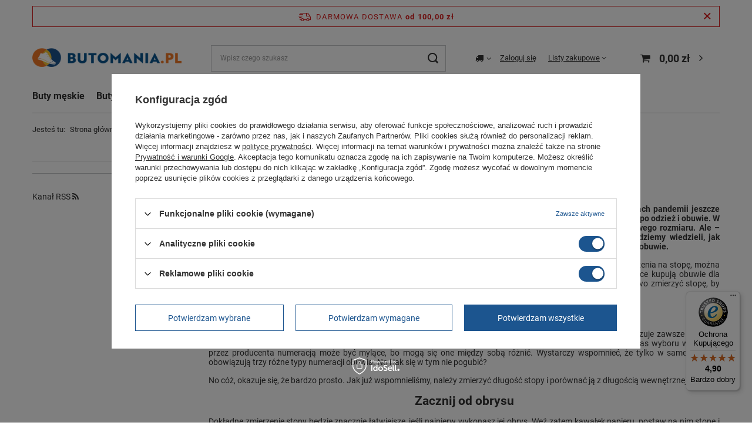

--- FILE ---
content_type: text/html; charset=utf-8
request_url: https://butomania.pl/Jak-odpowiednio-mierzyc-stopy-przed-zakupem-butow-Poradnik-blog-pol-1614697227.html
body_size: 18305
content:
<!DOCTYPE html>
<html lang="pl" class="--freeShipping --vat --gross " ><head><meta name="viewport" content="user-scalable=no, initial-scale = 1.0, maximum-scale = 1.0, width=device-width, viewport-fit=cover"><meta http-equiv="Content-Type" content="text/html; charset=utf-8"><meta http-equiv="X-UA-Compatible" content="IE=edge"><title>Jak odpowiednio mierzyć stopy przed zakupem butów? – Poradnik | Butomania.pl</title><meta name="description" content="Jak odpowiednio mierzyć stopy przed zakupem butów? – Poradnik  przeczytasz na stronie sklepu z butami Butomania.pl"><link rel="icon" href="/gfx/pol/favicon.ico"><meta name="theme-color" content="#1c558f"><meta name="msapplication-navbutton-color" content="#1c558f"><meta name="apple-mobile-web-app-status-bar-style" content="#1c558f"><link rel="stylesheet" type="text/css" href="/gfx/pol/common_style.css.gzip?r=1766050310"><script>var app_shop={urls:{prefix:'data="/gfx/'.replace('data="', '')+'pol/',graphql:'/graphql/v1/'},vars:{meta:{viewportContent:'initial-scale = 1.0, maximum-scale = 5.0, width=device-width, viewport-fit=cover'},priceType:'gross',priceTypeVat:true,productDeliveryTimeAndAvailabilityWithBasket:false,geoipCountryCode:'US',fairShopLogo: { enabled: false, image: '/gfx/standards/safe_light.svg'},currency:{id:'PLN',symbol:'zł',country:'pl',format:'###,##0.00',beforeValue:false,space:true,decimalSeparator:',',groupingSeparator:' '},language:{id:'pol',symbol:'pl',name:'Polski'},omnibus:{enabled:true,rebateCodeActivate:false,hidePercentageDiscounts:false,},},txt:{priceTypeText:' brutto',},fn:{},fnrun:{},files:[],graphql:{}};const getCookieByName=(name)=>{const value=`; ${document.cookie}`;const parts = value.split(`; ${name}=`);if(parts.length === 2) return parts.pop().split(';').shift();return false;};if(getCookieByName('freeeshipping_clicked')){document.documentElement.classList.remove('--freeShipping');}if(getCookieByName('rabateCode_clicked')){document.documentElement.classList.remove('--rabateCode');}function hideClosedBars(){const closedBarsArray=JSON.parse(localStorage.getItem('closedBars'))||[];if(closedBarsArray.length){const styleElement=document.createElement('style');styleElement.textContent=`${closedBarsArray.map((el)=>`#${el}`).join(',')}{display:none !important;}`;document.head.appendChild(styleElement);}}hideClosedBars();</script><script src="/gfx/pol/jquery.js.gzip?r=1766050310"></script><script src="/gfx/pol/common_shop.js.gzip?r=1766050310"></script><meta name="robots" content="index,follow"><meta name="rating" content="general"><meta name="Author" content="Butomania.pl na bazie IdoSell (www.idosell.com/shop).">
<!-- Begin LoginOptions html -->

<style>
#client_new_social .service_item[data-name="service_Apple"]:before, 
#cookie_login_social_more .service_item[data-name="service_Apple"]:before,
.oscop_contact .oscop_login__service[data-service="Apple"]:before {
    display: block;
    height: 2.6rem;
    content: url('/gfx/standards/apple.svg?r=1743165583');
}
.oscop_contact .oscop_login__service[data-service="Apple"]:before {
    height: auto;
    transform: scale(0.8);
}
#client_new_social .service_item[data-name="service_Apple"]:has(img.service_icon):before,
#cookie_login_social_more .service_item[data-name="service_Apple"]:has(img.service_icon):before,
.oscop_contact .oscop_login__service[data-service="Apple"]:has(img.service_icon):before {
    display: none;
}
</style>

<!-- End LoginOptions html -->

<!-- Open Graph -->
<meta property="og:type" content="article"><meta property="og:url" content="https://butomania.pl/Jak-odpowiednio-mierzyc-stopy-przed-zakupem-butow-Poradnik-blog-pol-1614697227.html
"><meta property="og:title" content="Jak odpowiednio mierzyć stopy przed zakupem butów? – Poradnik"><meta property="og:description" content="Przykłady sytuacji, kiedy kupujemy buty bez możliwości ich przymierzenia na stopę, można mnożyć. Począwszy od okresu pandemii, po okoliczności, gdy rodzice kupują obuwie dla swojej pociechy bez jej obecności. Wystarczy wiedzieć, jak prawidłowo zmierzyć stopę, by dobrać odpowiedni rozmiar."><meta property="og:site_name" content="Butomania.pl"><meta property="og:locale" content="pl_PL"><meta property="og:image" content="https://butomania.pl/data/include/img/news/1614697227.jpg"><meta property="og:image:width" content="500"><meta property="og:image:height" content="333"><link rel="manifest" href="https://butomania.pl/data/include/pwa/1/manifest.json?t=3"><meta name="apple-mobile-web-app-capable" content="yes"><meta name="apple-mobile-web-app-status-bar-style" content="black"><meta name="apple-mobile-web-app-title" content="butomania.pl"><link rel="apple-touch-icon" href="/data/include/pwa/1/icon-128.png"><link rel="apple-touch-startup-image" href="/data/include/pwa/1/logo-512.png" /><meta name="msapplication-TileImage" content="/data/include/pwa/1/icon-144.png"><meta name="msapplication-TileColor" content="#2F3BA2"><meta name="msapplication-starturl" content="/"><script type="application/javascript">var _adblock = true;</script><script async src="/data/include/advertising.js"></script><script type="application/javascript">var statusPWA = {
                online: {
                    txt: "Połączono z internetem",
                    bg: "#5fa341"
                },
                offline: {
                    txt: "Brak połączenia z internetem",
                    bg: "#eb5467"
                }
            }</script><script async type="application/javascript" src="/ajax/js/pwa_online_bar.js?v=1&r=6"></script><script >
window.dataLayer = window.dataLayer || [];
window.gtag = function gtag() {
dataLayer.push(arguments);
}
gtag('consent', 'default', {
'ad_storage': 'denied',
'analytics_storage': 'denied',
'ad_personalization': 'denied',
'ad_user_data': 'denied',
'wait_for_update': 500
});

gtag('set', 'ads_data_redaction', true);
</script><script id="iaiscript_1" data-requirements="W10=" data-ga4_sel="ga4script">
window.iaiscript_1 = `<${'script'}  class='google_consent_mode_update'>
gtag('consent', 'update', {
'ad_storage': 'granted',
'analytics_storage': 'granted',
'ad_personalization': 'granted',
'ad_user_data': 'granted'
});
</${'script'}>`;
</script>
<!-- End Open Graph -->

<link rel="canonical" href="https://butomania.pl/Jak-odpowiednio-mierzyc-stopy-przed-zakupem-butow-Poradnik-blog-pol-1614697227.html" />

                <!-- Global site tag (gtag.js) -->
                <script  async src="https://www.googletagmanager.com/gtag/js?id=AW-693571740"></script>
                <script >
                    window.dataLayer = window.dataLayer || [];
                    window.gtag = function gtag(){dataLayer.push(arguments);}
                    gtag('js', new Date());
                    
                    gtag('config', 'AW-693571740', {"allow_enhanced_conversions":true});
gtag('config', 'G-5QHFQ83LZ0');

                </script>
                <link rel="stylesheet" type="text/css" href="/data/designs/6274db903c14a2.49152269_27/gfx/pol/custom.css.gzip?r=1766050438">            <!-- Google Tag Manager -->
                    <script >(function(w,d,s,l,i){w[l]=w[l]||[];w[l].push({'gtm.start':
                    new Date().getTime(),event:'gtm.js'});var f=d.getElementsByTagName(s)[0],
                    j=d.createElement(s),dl=l!='dataLayer'?'&l='+l:'';j.async=true;j.src=
                    'https://www.googletagmanager.com/gtm.js?id='+i+dl;f.parentNode.insertBefore(j,f);
                    })(window,document,'script','dataLayer','GTM-T2C4FFR');</script>
            <!-- End Google Tag Manager -->
<!-- Begin additional html or js -->


<!--8|1|7| modified: 2022-06-15 10:00:30-->
<meta name="facebook-domain-verification" content="bmi5assz8vjmhxyueymov4b9oskhbd" />
<!--3|1|4-->
<!-- Global site tag (gtag.js) - Google Ads: 693571740 -->
<script async src="https://www.googletagmanager.com/gtag/js?id=AW-693571740"></script>
<script>
  window.dataLayer = window.dataLayer || [];
  function gtag(){dataLayer.push(arguments);}
  gtag('js', new Date());

  gtag('config', 'AW-693571740');
</script>

<!-- End additional html or js -->
<script src="/inPost/inpostPayNew.js"></script><script src="https://inpostpay-widget-v2.inpost.pl/inpostpay.widget.v2.js"></script></head><body><div id="container" class="blog-item_page container max-width-1200"><header class=" commercial_banner"><script class="ajaxLoad">app_shop.vars.vat_registered="true";app_shop.vars.currency_format="###,##0.00";app_shop.vars.currency_before_value=false;app_shop.vars.currency_space=true;app_shop.vars.symbol="zł";app_shop.vars.id="PLN";app_shop.vars.baseurl="http://butomania.pl/";app_shop.vars.sslurl="https://butomania.pl/";app_shop.vars.curr_url="%2FJak-odpowiednio-mierzyc-stopy-przed-zakupem-butow-Poradnik-blog-pol-1614697227.html";var currency_decimal_separator=',';var currency_grouping_separator=' ';app_shop.vars.blacklist_extension=["exe","com","swf","js","php"];app_shop.vars.blacklist_mime=["application/javascript","application/octet-stream","message/http","text/javascript","application/x-deb","application/x-javascript","application/x-shockwave-flash","application/x-msdownload"];app_shop.urls.contact="/contact-pol.html";</script><div id="viewType" style="display:none"></div><div id="freeShipping" class="freeShipping"><span class="freeShipping__info">Darmowa dostawa</span><strong class="freeShipping__val">
				od 
				100,00 zł</strong><a href="" class="freeShipping__close" aria-label="Zamknij pasek informacyjny"></a></div><div id="logo" class="d-flex align-items-center"><a href="/" target="_self" aria-label="Logo sklepu"><img src="/data/gfx/mask/pol/logo_1_big.png" alt="Sklep z butami online - Butomania.pl" width="300" height="60"></a></div><form action="https://butomania.pl/search.php" method="get" id="menu_search" class="menu_search"><a href="#showSearchForm" class="menu_search__mobile" aria-label="Szukaj"></a><div class="menu_search__block"><div class="menu_search__item --input"><input class="menu_search__input" type="text" name="text" autocomplete="off" placeholder="Wpisz czego szukasz" aria-label="Wpisz czego szukasz"><button class="menu_search__submit" type="submit" aria-label="Szukaj"></button></div><div class="menu_search__item --results search_result"></div></div></form><div id="menu_settings" class="align-items-center justify-content-center justify-content-lg-end"><div class="open_trigger"><span class="d-none d-md-inline-block flag_txt"><i class="icon-truck"></i></span><div class="menu_settings_wrapper d-md-none"><div class="menu_settings_inline"><div class="menu_settings_header">
								Język i waluta: 
							</div><div class="menu_settings_content"><span class="menu_settings_flag flag flag_pol"></span><strong class="menu_settings_value"><span class="menu_settings_language">pl</span><span> | </span><span class="menu_settings_currency">zł</span></strong></div></div><div class="menu_settings_inline"><div class="menu_settings_header">
								Dostawa do: 
							</div><div class="menu_settings_content"><strong class="menu_settings_value">Polska</strong></div></div></div><i class="icon-angle-down d-none d-md-inline-block"></i></div><form action="https://butomania.pl/settings.php" method="post"><ul><li><div class="form-group"><label for="menu_settings_country">Dostawa do</label><div class="select-after"><select class="form-control" name="country" id="menu_settings_country"><option value="1143020143">Niemcy</option><option selected value="1143020003">Polska</option></select></div></div></li><li class="buttons"><button class="btn --solid --large" type="submit">
								Zastosuj zmiany
							</button></li></ul></form><div id="menu_additional"><a class="account_link" href="https://butomania.pl/login.php">Zaloguj się</a><div class="shopping_list_top" data-empty="true"><a href="https://butomania.pl/pl/shoppinglist/" class="wishlist_link slt_link --empty">Listy zakupowe</a><div class="slt_lists"><ul class="slt_lists__nav"><li class="slt_lists__nav_item" data-list_skeleton="true" data-list_id="true" data-shared="true"><a class="slt_lists__nav_link" data-list_href="true"><span class="slt_lists__nav_name" data-list_name="true"></span><span class="slt_lists__count" data-list_count="true">0</span></a></li><li class="slt_lists__nav_item --empty"><a class="slt_lists__nav_link --empty" href="https://butomania.pl/pl/shoppinglist/"><span class="slt_lists__nav_name" data-list_name="true">Lista zakupowa</span><span class="slt_lists__count" data-list_count="true">0</span></a></li></ul></div></div></div></div><div class="shopping_list_top_mobile d-none" data-empty="true"><a href="https://butomania.pl/pl/shoppinglist/" class="sltm_link --empty"></a></div><div id="menu_basket" class="topBasket --skeleton"><a class="topBasket__sub" href="/basketedit.php" aria-labelledby="Koszyk"><span class="badge badge-info"></span><strong class="topBasket__price">0,00 zł</strong></a><div class="topBasket__details --products" style="display: none;"><div class="topBasket__block --labels"><label class="topBasket__item --name">Produkt</label><label class="topBasket__item --sum">Ilość</label><label class="topBasket__item --prices">Cena</label></div><div class="topBasket__block --products"></div></div><div class="topBasket__details --shipping" style="display: none;"><span class="topBasket__name">Koszt dostawy od</span><span id="shipppingCost"></span></div><script>
						app_shop.vars.cache_html = true;
					</script></div><nav id="menu_categories" class="wide"><button type="button" class="navbar-toggler" aria-label="Menu"><i class="icon-reorder"></i></button><div class="navbar-collapse" id="menu_navbar"><ul class="navbar-nav mx-md-n2"><li class="nav-item"><a  href="/pol_m_Buty-meskie-151.html" target="_self" title="Buty męskie" class="nav-link" >Buty męskie</a><ul class="navbar-subnav"><li class="nav-header"><a href="#backLink" class="nav-header__backLink"><i class="icon-angle-left"></i></a><a  href="/pol_m_Buty-meskie-151.html" target="_self" title="Buty męskie" class="nav-link" >Buty męskie</a></li><li class="nav-item empty"><a  href="/pol_m_Buty-meskie_Buty-sportowe-meskie-217.html" target="_self" title="Buty sportowe męskie" class="nav-link" >Buty sportowe męskie</a></li><li class="nav-item"><a  href="/pol_m_Buty-meskie_Trampki-meskie-218.html" target="_self" title="Trampki męskie" class="nav-link" >Trampki męskie</a><ul class="navbar-subsubnav"><li class="nav-header"><a href="#backLink" class="nav-header__backLink"><i class="icon-angle-left"></i></a><a  href="/pol_m_Buty-meskie_Trampki-meskie-218.html" target="_self" title="Trampki męskie" class="nav-link" >Trampki męskie</a></li><li class="nav-item"><a  href="/pol_m_Buty-meskie_Trampki-meskie_Trampki-niskie-644.html" target="_self" title="Trampki niskie" class="nav-link" >Trampki niskie</a></li><li class="nav-item"><a  href="/pol_m_Buty-meskie_Trampki-meskie_Trampki-wysokie-645.html" target="_self" title="Trampki wysokie" class="nav-link" >Trampki wysokie</a></li><li class="nav-item"><a  href="/pol_m_Buty-meskie_Trampki-meskie_Trampki-wsuwane-643.html" target="_self" title="Trampki wsuwane" class="nav-link" >Trampki wsuwane</a></li></ul></li><li class="nav-item empty"><a  href="/pol_m_Buty-meskie_Trekkingowe-meskie-219.html" target="_self" title="Trekkingowe męskie" class="nav-link" >Trekkingowe męskie</a></li><li class="nav-item empty"><a  href="/pol_m_Buty-meskie_Klapki-meskie-222.html" target="_self" title="Klapki męskie" class="nav-link" >Klapki męskie</a></li><li class="nav-item empty"><a  href="/pol_m_Buty-meskie_Japonki-meskie-646.html" target="_self" title="Japonki męskie" class="nav-link" >Japonki męskie</a></li><li class="nav-item empty"><a  href="/pol_m_Buty-meskie_Sandaly-meskie-591.html" target="_self" title="Sandały męskie" class="nav-link" >Sandały męskie</a></li><li class="nav-item empty"><a  href="/pol_m_Buty-meskie_Sandaly-trekkingowe-meskie-666.html" target="_self" title="Sandały trekkingowe męskie" class="nav-link" >Sandały trekkingowe męskie</a></li><li class="nav-item empty"><a  href="/pol_m_Buty-meskie_Buty-eleganckie-sportowe-meskie-221.html" target="_self" title="Buty eleganckie sportowe męskie" class="nav-link" >Buty eleganckie sportowe męskie</a></li><li class="nav-item empty"><a  href="/pol_m_Buty-meskie_Buty-zimowe-meskie-220.html" target="_self" title="Buty zimowe męskie" class="nav-link" >Buty zimowe męskie</a></li><li class="nav-item empty"><a  href="/pol_m_Buty-meskie_Sniegowce-meskie-406.html" target="_self" title="Śniegowce męskie " class="nav-link" >Śniegowce męskie </a></li><li class="nav-item empty"><a  href="/pol_m_Buty-meskie_Buty-robocze-meskie-271.html" target="_self" title="Buty robocze męskie" class="nav-link" >Buty robocze męskie</a></li><li class="nav-item empty"><a  href="/pol_m_Buty-meskie_Buty-taktyczne-433.html" target="_self" title="Buty taktyczne" class="nav-link" >Buty taktyczne</a></li><li class="nav-item empty"><a  href="/pol_m_Buty-meskie_Buty-robocze-Safeway-388.html" target="_self" title="Buty robocze Safeway " class="nav-link" >Buty robocze Safeway </a></li><li class="nav-item empty"><a  href="/pol_m_Buty-meskie_Buty-rowerowe-meskie-397.html" target="_self" title="Buty rowerowe męskie" class="nav-link" >Buty rowerowe męskie</a></li><li class="nav-item empty"><a  href="/pol_m_Buty-meskie_Buty-snowboardowe-meskie-462.html" target="_self" title="Buty snowboardowe męskie" class="nav-link" >Buty snowboardowe męskie</a></li><li class="nav-item empty"><a  href="/pol_m_Buty-meskie_Buty-do-wody-meskie-620.html" target="_self" title="Buty do wody męskie" class="nav-link" >Buty do wody męskie</a></li><li class="nav-item empty"><a  href="/pol_m_Buty-meskie_Sneakersy-meskie-638.html" target="_self" title="Sneakersy męskie" class="nav-link" >Sneakersy męskie</a></li><li class="nav-item empty"><a  href="/pol_m_Buty-meskie_Buty-na-wiosne-meskie-653.html" target="_self" title="Buty na wiosnę męskie" class="nav-link" >Buty na wiosnę męskie</a></li><li class="nav-item empty"><a  href="/pol_m_Buty-meskie_Buty-na-lato-meskie-654.html" target="_self" title="Buty na lato męskie" class="nav-link" >Buty na lato męskie</a></li><li class="nav-item empty"><a  href="/pol_m_Buty-meskie_Buty-Gore-Tex-meskie-700.html" target="_self" title="Buty Gore-Tex męskie" class="nav-link" >Buty Gore-Tex męskie</a></li><li class="nav-item empty"><a  href="/pol_m_Buty-meskie_Trapery-meskie-711.html" target="_self" title="Trapery męskie" class="nav-link" >Trapery męskie</a></li><li class="nav-item empty"><a  href="/pol_m_Buty-meskie_Botki-zimowe-meskie-713.html" target="_self" title="Botki zimowe męskie" class="nav-link" >Botki zimowe męskie</a></li></ul></li><li class="nav-item"><a  href="/pol_m_Buty-damskie-150.html" target="_self" title="Buty damskie" class="nav-link" >Buty damskie</a><ul class="navbar-subnav"><li class="nav-header"><a href="#backLink" class="nav-header__backLink"><i class="icon-angle-left"></i></a><a  href="/pol_m_Buty-damskie-150.html" target="_self" title="Buty damskie" class="nav-link" >Buty damskie</a></li><li class="nav-item empty"><a  href="/pol_m_Buty-damskie_Sportowe-buty-damskie-238.html" target="_self" title="Sportowe buty damskie" class="nav-link" >Sportowe buty damskie</a></li><li class="nav-item"><a  href="/pol_m_Buty-damskie_Trampki-damskie-239.html" target="_self" title="Trampki damskie" class="nav-link" >Trampki damskie</a><ul class="navbar-subsubnav"><li class="nav-header"><a href="#backLink" class="nav-header__backLink"><i class="icon-angle-left"></i></a><a  href="/pol_m_Buty-damskie_Trampki-damskie-239.html" target="_self" title="Trampki damskie" class="nav-link" >Trampki damskie</a></li><li class="nav-item"><a  href="/pol_m_Buty-damskie_Trampki-damskie_Trampki-niskie-634.html" target="_self" title="Trampki niskie" class="nav-link" >Trampki niskie</a></li><li class="nav-item"><a  href="/pol_m_Buty-damskie_Trampki-damskie_Trampki-wysokie-635.html" target="_self" title="Trampki wysokie" class="nav-link" >Trampki wysokie</a></li><li class="nav-item"><a  href="/pol_m_Buty-damskie_Trampki-damskie_Trampki-wsuwane-636.html" target="_self" title="Trampki wsuwane" class="nav-link" >Trampki wsuwane</a></li></ul></li><li class="nav-item empty"><a  href="/pol_m_Buty-damskie_Trekkingowe-damskie-240.html" target="_self" title="Trekkingowe damskie" class="nav-link" >Trekkingowe damskie</a></li><li class="nav-item empty"><a  href="/pol_m_Buty-damskie_Sneakersy-damskie-244.html" target="_self" title="Sneakersy damskie" class="nav-link" >Sneakersy damskie</a></li><li class="nav-item empty"><a  href="/pol_m_Buty-damskie_Sandaly-damskie-365.html" target="_self" title="Sandały damskie" class="nav-link" >Sandały damskie</a></li><li class="nav-item empty"><a  href="/pol_m_Buty-damskie_Klapki-damskie-245.html" target="_self" title="Klapki damskie" class="nav-link" >Klapki damskie</a></li><li class="nav-item empty"><a  href="/pol_m_Buty-damskie_Kozaki-damskie-242.html" target="_self" title="Kozaki damskie" class="nav-link" >Kozaki damskie</a></li><li class="nav-item empty"><a  href="/pol_m_Buty-damskie_Kalosze-damskie-243.html" target="_self" title="Kalosze damskie" class="nav-link" >Kalosze damskie</a></li><li class="nav-item empty"><a  href="/pol_m_Buty-damskie_Buty-zimowe-damskie-241.html" target="_self" title="Buty zimowe damskie" class="nav-link" >Buty zimowe damskie</a></li><li class="nav-item empty"><a  href="/pol_m_Buty-damskie_Sniegowce-damskie-404.html" target="_self" title="Śniegowce damskie" class="nav-link" >Śniegowce damskie</a></li><li class="nav-item empty"><a  href="/pol_m_Buty-damskie_Buty-robocze-damskie-423.html" target="_self" title="Buty robocze damskie" class="nav-link" >Buty robocze damskie</a></li><li class="nav-item empty"><a  href="/pol_m_Buty-damskie_Buty-rowerowe-damskie-396.html" target="_self" title="Buty rowerowe damskie" class="nav-link" >Buty rowerowe damskie</a></li><li class="nav-item empty"><a  href="/pol_m_Buty-damskie_Buty-do-wody-damskie-619.html" target="_self" title="Buty do wody damskie" class="nav-link" >Buty do wody damskie</a></li><li class="nav-item empty"><a  href="/pol_m_Buty-damskie_Buty-Gore-Tex-damskie-637.html" target="_self" title="Buty Gore-Tex damskie" class="nav-link" >Buty Gore-Tex damskie</a></li><li class="nav-item empty"><a  href="/pol_m_Buty-damskie_Japonki-damskie-647.html" target="_self" title="Japonki damskie" class="nav-link" >Japonki damskie</a></li><li class="nav-item empty"><a  href="/pol_m_Buty-damskie_Buty-na-wiosne-damskie-655.html" target="_self" title="Buty na wiosnę damskie" class="nav-link" >Buty na wiosnę damskie</a></li><li class="nav-item empty"><a  href="/pol_m_Buty-damskie_Buty-na-lato-damskie-656.html" target="_self" title="Buty na lato damskie" class="nav-link" >Buty na lato damskie</a></li><li class="nav-item empty"><a  href="/pol_m_Buty-damskie_Trapery-damskie-712.html" target="_self" title="Trapery damskie" class="nav-link" >Trapery damskie</a></li><li class="nav-item empty"><a  href="/pol_m_Buty-damskie_Botki-zimowe-damskie-714.html" target="_self" title="Botki zimowe damskie" class="nav-link" >Botki zimowe damskie</a></li></ul></li><li class="nav-item"><a  href="/pol_m_Buty-dzieciece-152.html" target="_self" title="Buty dziecięce" class="nav-link" >Buty dziecięce</a><ul class="navbar-subnav"><li class="nav-header"><a href="#backLink" class="nav-header__backLink"><i class="icon-angle-left"></i></a><a  href="/pol_m_Buty-dzieciece-152.html" target="_self" title="Buty dziecięce" class="nav-link" >Buty dziecięce</a></li><li class="nav-item"><a  href="/pol_m_Buty-dzieciece_Wsuwane-195.html" target="_self" title="Wsuwane" class="nav-link" >Wsuwane</a><ul class="navbar-subsubnav"><li class="nav-header"><a href="#backLink" class="nav-header__backLink"><i class="icon-angle-left"></i></a><a  href="/pol_m_Buty-dzieciece_Wsuwane-195.html" target="_self" title="Wsuwane" class="nav-link" >Wsuwane</a></li><li class="nav-item"><a  href="/pol_m_Buty-dzieciece_Wsuwane_Buty-wsuwane-dla-dziewczynki-724.html" target="_self" title="Buty wsuwane dla dziewczynki" class="nav-link" >Buty wsuwane dla dziewczynki</a></li><li class="nav-item"><a  href="/pol_m_Buty-dzieciece_Wsuwane_Buty-wsuwane-dla-chlopca-725.html" target="_self" title="Buty wsuwane dla chłopca" class="nav-link" >Buty wsuwane dla chłopca</a></li></ul></li><li class="nav-item"><a  href="/pol_m_Buty-dzieciece_Buty-sznurowane-dla-dzieci-196.html" target="_self" title="Buty sznurowane dla dzieci" class="nav-link" >Buty sznurowane dla dzieci</a><ul class="navbar-subsubnav"><li class="nav-header"><a href="#backLink" class="nav-header__backLink"><i class="icon-angle-left"></i></a><a  href="/pol_m_Buty-dzieciece_Buty-sznurowane-dla-dzieci-196.html" target="_self" title="Buty sznurowane dla dzieci" class="nav-link" >Buty sznurowane dla dzieci</a></li><li class="nav-item"><a  href="/pol_m_Buty-dzieciece_Buty-sznurowane-dla-dzieci_Buty-wiazane-dla-dziewczynki-675.html" target="_self" title="Buty wiązane dla dziewczynki" class="nav-link" >Buty wiązane dla dziewczynki</a></li><li class="nav-item"><a  href="/pol_m_Buty-dzieciece_Buty-sznurowane-dla-dzieci_Buty-wiazane-dla-chlopca-676.html" target="_self" title="Buty wiązane dla chłopca" class="nav-link" >Buty wiązane dla chłopca</a></li></ul></li><li class="nav-item"><a  href="/pol_m_Buty-dzieciece_Buty-sportowe-dla-dzieci-197.html" target="_self" title="Buty sportowe dla dzieci" class="nav-link" >Buty sportowe dla dzieci</a><ul class="navbar-subsubnav"><li class="nav-header"><a href="#backLink" class="nav-header__backLink"><i class="icon-angle-left"></i></a><a  href="/pol_m_Buty-dzieciece_Buty-sportowe-dla-dzieci-197.html" target="_self" title="Buty sportowe dla dzieci" class="nav-link" >Buty sportowe dla dzieci</a></li><li class="nav-item"><a  href="/pol_m_Buty-dzieciece_Buty-sportowe-dla-dzieci_Buty-sportowe-dla-dziewczynki-667.html" target="_self" title="Buty sportowe dla dziewczynki" class="nav-link" >Buty sportowe dla dziewczynki</a></li><li class="nav-item"><a  href="/pol_m_Buty-dzieciece_Buty-sportowe-dla-dzieci_Buty-sportowe-dla-chlopca-668.html" target="_self" title="Buty sportowe dla chłopca" class="nav-link" >Buty sportowe dla chłopca</a></li></ul></li><li class="nav-item"><a  href="/pol_m_Buty-dzieciece_Sandaly-dzieciece-201.html" target="_self" title="Sandały dziecięce" class="nav-link" >Sandały dziecięce</a><ul class="navbar-subsubnav"><li class="nav-header"><a href="#backLink" class="nav-header__backLink"><i class="icon-angle-left"></i></a><a  href="/pol_m_Buty-dzieciece_Sandaly-dzieciece-201.html" target="_self" title="Sandały dziecięce" class="nav-link" >Sandały dziecięce</a></li><li class="nav-item"><a  href="/pol_m_Buty-dzieciece_Sandaly-dzieciece_Sandaly-dla-dziewczynki-669.html" target="_self" title="Sandały dla dziewczynki" class="nav-link" >Sandały dla dziewczynki</a></li><li class="nav-item"><a  href="/pol_m_Buty-dzieciece_Sandaly-dzieciece_Sandaly-dla-chlopca-670.html" target="_self" title="Sandały dla chłopca" class="nav-link" >Sandały dla chłopca</a></li></ul></li><li class="nav-item"><a  href="/pol_m_Buty-dzieciece_Klapki-dzieciece-351.html" target="_self" title="Klapki dziecięce" class="nav-link" >Klapki dziecięce</a><ul class="navbar-subsubnav"><li class="nav-header"><a href="#backLink" class="nav-header__backLink"><i class="icon-angle-left"></i></a><a  href="/pol_m_Buty-dzieciece_Klapki-dzieciece-351.html" target="_self" title="Klapki dziecięce" class="nav-link" >Klapki dziecięce</a></li><li class="nav-item"><a  href="/pol_m_Buty-dzieciece_Klapki-dzieciece_Klapki-dla-dziewczynki-671.html" target="_self" title="Klapki dla dziewczynki" class="nav-link" >Klapki dla dziewczynki</a></li><li class="nav-item"><a  href="/pol_m_Buty-dzieciece_Klapki-dzieciece_Klapki-dla-chlopca-672.html" target="_self" title="Klapki dla chłopca" class="nav-link" >Klapki dla chłopca</a></li></ul></li><li class="nav-item"><a  href="/pol_m_Buty-dzieciece_Kozaki-dla-dzieci-198.html" target="_self" title="Kozaki dla dzieci" class="nav-link" >Kozaki dla dzieci</a><ul class="navbar-subsubnav"><li class="nav-header"><a href="#backLink" class="nav-header__backLink"><i class="icon-angle-left"></i></a><a  href="/pol_m_Buty-dzieciece_Kozaki-dla-dzieci-198.html" target="_self" title="Kozaki dla dzieci" class="nav-link" >Kozaki dla dzieci</a></li><li class="nav-item"><a  href="/pol_m_Buty-dzieciece_Kozaki-dla-dzieci_Kozaki-dla-dziewczynki-673.html" target="_self" title="Kozaki dla dziewczynki" class="nav-link" >Kozaki dla dziewczynki</a></li><li class="nav-item"><a  href="/pol_m_Buty-dzieciece_Kozaki-dla-dzieci_Kozaki-dla-chlopca-674.html" target="_self" title="Kozaki dla chłopca" class="nav-link" >Kozaki dla chłopca</a></li></ul></li><li class="nav-item empty"><a  href="/pol_m_Buty-dzieciece_Trapery-dla-dzieci-199.html" target="_self" title="Trapery dla dzieci" class="nav-link" >Trapery dla dzieci</a></li><li class="nav-item"><a  href="/pol_m_Buty-dzieciece_Buty-zimowe-dzieciece-200.html" target="_self" title="Buty zimowe dziecięce" class="nav-link" >Buty zimowe dziecięce</a><ul class="navbar-subsubnav"><li class="nav-header"><a href="#backLink" class="nav-header__backLink"><i class="icon-angle-left"></i></a><a  href="/pol_m_Buty-dzieciece_Buty-zimowe-dzieciece-200.html" target="_self" title="Buty zimowe dziecięce" class="nav-link" >Buty zimowe dziecięce</a></li><li class="nav-item"><a  href="/pol_m_Buty-dzieciece_Buty-zimowe-dzieciece_Buty-zimowe-dla-dziewczynki-709.html" target="_self" title="Buty zimowe dla dziewczynki" class="nav-link" >Buty zimowe dla dziewczynki</a></li><li class="nav-item"><a  href="/pol_m_Buty-dzieciece_Buty-zimowe-dzieciece_Buty-zimowe-dla-chlopca-710.html" target="_self" title="Buty zimowe dla chłopca" class="nav-link" >Buty zimowe dla chłopca</a></li></ul></li><li class="nav-item"><a  href="/pol_m_Buty-dzieciece_Kalosze-dzieciece-594.html" target="_self" title="Kalosze dziecięce" class="nav-link" >Kalosze dziecięce</a><ul class="navbar-subsubnav"><li class="nav-header"><a href="#backLink" class="nav-header__backLink"><i class="icon-angle-left"></i></a><a  href="/pol_m_Buty-dzieciece_Kalosze-dzieciece-594.html" target="_self" title="Kalosze dziecięce" class="nav-link" >Kalosze dziecięce</a></li><li class="nav-item"><a  href="/pol_m_Buty-dzieciece_Kalosze-dzieciece_Kalosze-dla-dziewczynki-708.html" target="_self" title="Kalosze dla dziewczynki" class="nav-link" >Kalosze dla dziewczynki</a></li><li class="nav-item"><a  href="/pol_m_Buty-dzieciece_Kalosze-dzieciece_Kalosze-dla-chlopca-707.html" target="_self" title="Kalosze dla chłopca" class="nav-link" >Kalosze dla chłopca</a></li></ul></li><li class="nav-item"><a  href="/pol_m_Buty-dzieciece_Sniegowce-dla-dzieci-697.html" target="_self" title="Śniegowce dla dzieci" class="nav-link" >Śniegowce dla dzieci</a><ul class="navbar-subsubnav"><li class="nav-header"><a href="#backLink" class="nav-header__backLink"><i class="icon-angle-left"></i></a><a  href="/pol_m_Buty-dzieciece_Sniegowce-dla-dzieci-697.html" target="_self" title="Śniegowce dla dzieci" class="nav-link" >Śniegowce dla dzieci</a></li><li class="nav-item"><a  href="/pol_m_Buty-dzieciece_Sniegowce-dla-dzieci_Sniegowce-dla-dziewczynki-698.html" target="_self" title="Śniegowce dla dziewczynki" class="nav-link" >Śniegowce dla dziewczynki</a></li><li class="nav-item"><a  href="/pol_m_Buty-dzieciece_Sniegowce-dla-dzieci_Sniegowce-dla-chlopca-699.html" target="_self" title="Śniegowce dla chłopca" class="nav-link" >Śniegowce dla chłopca</a></li></ul></li></ul></li><li class="nav-item"><a  href="/pol_m_Odziez-334.html" target="_self" title="Odzież" class="nav-link" >Odzież</a><ul class="navbar-subnav"><li class="nav-header"><a href="#backLink" class="nav-header__backLink"><i class="icon-angle-left"></i></a><a  href="/pol_m_Odziez-334.html" target="_self" title="Odzież" class="nav-link" >Odzież</a></li><li class="nav-item"><a  href="/pol_m_Odziez_Spodnie-325.html" target="_self" title="Spodnie" class="nav-link" >Spodnie</a><ul class="navbar-subsubnav"><li class="nav-header"><a href="#backLink" class="nav-header__backLink"><i class="icon-angle-left"></i></a><a  href="/pol_m_Odziez_Spodnie-325.html" target="_self" title="Spodnie" class="nav-link" >Spodnie</a></li><li class="nav-item"><a  href="/pol_m_Odziez_Spodnie_Spodnie-dresowe-damskie-326.html" target="_self" title="Spodnie dresowe damskie" class="nav-link" >Spodnie dresowe damskie</a></li><li class="nav-item"><a  href="/pol_m_Odziez_Spodnie_Spodnie-dresowe-meskie-327.html" target="_self" title="Spodnie dresowe męskie" class="nav-link" >Spodnie dresowe męskie</a></li><li class="nav-item"><a  href="/pol_m_Odziez_Spodnie_Spodnie-dresowe-dzieciece-328.html" target="_self" title="Spodnie dresowe dziecięce" class="nav-link" >Spodnie dresowe dziecięce</a></li><li class="nav-item"><a  href="/pol_m_Odziez_Spodnie_Spodnie-BHP-500.html" target="_self" title="Spodnie BHP" class="nav-link" >Spodnie BHP</a></li></ul></li><li class="nav-item"><a  href="/pol_m_Odziez_Bluzy-dresowe-330.html" target="_self" title="Bluzy dresowe" class="nav-link" >Bluzy dresowe</a><ul class="navbar-subsubnav"><li class="nav-header"><a href="#backLink" class="nav-header__backLink"><i class="icon-angle-left"></i></a><a  href="/pol_m_Odziez_Bluzy-dresowe-330.html" target="_self" title="Bluzy dresowe" class="nav-link" >Bluzy dresowe</a></li><li class="nav-item"><a  href="/pol_m_Odziez_Bluzy-dresowe_Damskie-331.html" target="_self" title="Damskie" class="nav-link" >Damskie</a></li><li class="nav-item"><a  href="/pol_m_Odziez_Bluzy-dresowe_Meskie-332.html" target="_self" title="Męskie" class="nav-link" >Męskie</a></li><li class="nav-item"><a  href="/pol_m_Odziez_Bluzy-dresowe_Dzieciece-333.html" target="_self" title="Dziecięce" class="nav-link" >Dziecięce</a></li></ul></li><li class="nav-item"><a  href="/pol_m_Odziez_Dresy-kompletne-505.html" target="_self" title="Dresy kompletne" class="nav-link" >Dresy kompletne</a><ul class="navbar-subsubnav"><li class="nav-header"><a href="#backLink" class="nav-header__backLink"><i class="icon-angle-left"></i></a><a  href="/pol_m_Odziez_Dresy-kompletne-505.html" target="_self" title="Dresy kompletne" class="nav-link" >Dresy kompletne</a></li><li class="nav-item"><a  href="/pol_m_Odziez_Dresy-kompletne_Dresy-dzieciece-506.html" target="_self" title="Dresy dziecięce" class="nav-link" >Dresy dziecięce</a></li></ul></li><li class="nav-item"><a  href="/pol_m_Odziez_Legginsy-335.html" target="_self" title="Legginsy" class="nav-link" >Legginsy</a><ul class="navbar-subsubnav"><li class="nav-header"><a href="#backLink" class="nav-header__backLink"><i class="icon-angle-left"></i></a><a  href="/pol_m_Odziez_Legginsy-335.html" target="_self" title="Legginsy" class="nav-link" >Legginsy</a></li><li class="nav-item"><a  href="/pol_m_Odziez_Legginsy_Legginsy-damskie-486.html" target="_self" title="Legginsy damskie" class="nav-link" >Legginsy damskie</a></li></ul></li><li class="nav-item"><a  href="/pol_m_Odziez_Koszulki-336.html" target="_self" title="Koszulki" class="nav-link" >Koszulki</a><ul class="navbar-subsubnav"><li class="nav-header"><a href="#backLink" class="nav-header__backLink"><i class="icon-angle-left"></i></a><a  href="/pol_m_Odziez_Koszulki-336.html" target="_self" title="Koszulki" class="nav-link" >Koszulki</a></li><li class="nav-item"><a  href="/pol_m_Odziez_Koszulki_Koszulki-damskie-341.html" target="_self" title="Koszulki damskie" class="nav-link" >Koszulki damskie</a></li><li class="nav-item"><a  href="/pol_m_Odziez_Koszulki_Koszulki-meskie-342.html" target="_self" title="Koszulki męskie" class="nav-link" >Koszulki męskie</a></li><li class="nav-item"><a  href="/pol_m_Odziez_Koszulki_Koszulki-dzieciece-343.html" target="_self" title="Koszulki dziecięce" class="nav-link" >Koszulki dziecięce</a></li></ul></li><li class="nav-item"><a  href="/pol_m_Odziez_Skarpetki-353.html" target="_self" title="Skarpetki" class="nav-link" >Skarpetki</a><ul class="navbar-subsubnav"><li class="nav-header"><a href="#backLink" class="nav-header__backLink"><i class="icon-angle-left"></i></a><a  href="/pol_m_Odziez_Skarpetki-353.html" target="_self" title="Skarpetki" class="nav-link" >Skarpetki</a></li><li class="nav-item"><a  href="/pol_m_Odziez_Skarpetki_Skarpetki-damskie-354.html" target="_self" title="Skarpetki damskie" class="nav-link" >Skarpetki damskie</a></li><li class="nav-item"><a  href="/pol_m_Odziez_Skarpetki_Skarpetki-meskie-355.html" target="_self" title="Skarpetki meskie" class="nav-link" >Skarpetki meskie</a></li><li class="nav-item"><a  href="/pol_m_Odziez_Skarpetki_Skarpetki-dzieciece-356.html" target="_self" title="Skarpetki dziecięce" class="nav-link" >Skarpetki dziecięce</a></li></ul></li><li class="nav-item"><a  href="/pol_m_Odziez_Bielizna-361.html" target="_self" title="Bielizna " class="nav-link" >Bielizna </a><ul class="navbar-subsubnav"><li class="nav-header"><a href="#backLink" class="nav-header__backLink"><i class="icon-angle-left"></i></a><a  href="/pol_m_Odziez_Bielizna-361.html" target="_self" title="Bielizna " class="nav-link" >Bielizna </a></li><li class="nav-item"><a  href="/pol_m_Odziez_Bielizna-_Bielizna-damska-362.html" target="_self" title="Bielizna damska" class="nav-link" >Bielizna damska</a></li><li class="nav-item"><a  href="/pol_m_Odziez_Bielizna-_Bielizna-meska-363.html" target="_self" title="Bielizna męska" class="nav-link" >Bielizna męska</a></li></ul></li><li class="nav-item"><a  href="/pol_m_Odziez_Kurtki-372.html" target="_self" title="Kurtki" class="nav-link" >Kurtki</a><ul class="navbar-subsubnav"><li class="nav-header"><a href="#backLink" class="nav-header__backLink"><i class="icon-angle-left"></i></a><a  href="/pol_m_Odziez_Kurtki-372.html" target="_self" title="Kurtki" class="nav-link" >Kurtki</a></li><li class="nav-item"><a  href="/pol_m_Odziez_Kurtki_Kurtki-Damskie-373.html" target="_self" title="Kurtki Damskie" class="nav-link" >Kurtki Damskie</a></li><li class="nav-item"><a  href="/pol_m_Odziez_Kurtki_Kurtki-Meskie-374.html" target="_self" title="Kurtki Męskie" class="nav-link" >Kurtki Męskie</a></li><li class="nav-item"><a  href="/pol_m_Odziez_Kurtki_Kurtki-Dzieciece-375.html" target="_self" title="Kurtki Dziecięce" class="nav-link" >Kurtki Dziecięce</a></li></ul></li><li class="nav-item empty"><a  href="/pol_m_Odziez_Kamizelki-damskie-415.html" target="_self" title="Kamizelki damskie" class="nav-link" >Kamizelki damskie</a></li><li class="nav-item empty"><a  href="/pol_m_Odziez_Kamizelki-meskie-416.html" target="_self" title="Kamizelki męskie " class="nav-link" >Kamizelki męskie </a></li><li class="nav-item empty"><a  href="/pol_m_Odziez_Odziez-zimowa-damska-442.html" target="_self" title="Odzież zimowa damska " class="nav-link" >Odzież zimowa damska </a></li><li class="nav-item empty"><a  href="/pol_m_Odziez_Odziez-zimowa-meska-443.html" target="_self" title="Odzież zimowa męska" class="nav-link" >Odzież zimowa męska</a></li><li class="nav-item empty"><a  href="/pol_m_Odziez_Bluzy-damskie-444.html" target="_self" title="Bluzy damskie" class="nav-link" >Bluzy damskie</a></li><li class="nav-item empty"><a  href="/pol_m_Odziez_Bluzy-meskie-445.html" target="_self" title="Bluzy męskie" class="nav-link" >Bluzy męskie</a></li><li class="nav-item"><a  href="/pol_m_Odziez_Spodenki-496.html" target="_self" title="Spodenki" class="nav-link" >Spodenki</a><ul class="navbar-subsubnav"><li class="nav-header"><a href="#backLink" class="nav-header__backLink"><i class="icon-angle-left"></i></a><a  href="/pol_m_Odziez_Spodenki-496.html" target="_self" title="Spodenki" class="nav-link" >Spodenki</a></li><li class="nav-item"><a  href="/pol_m_Odziez_Spodenki_Spodenki-meskie-497.html" target="_self" title="Spodenki męskie" class="nav-link" >Spodenki męskie</a></li><li class="nav-item"><a  href="/pol_m_Odziez_Spodenki_Spodenki-damskie-498.html" target="_self" title="Spodenki damskie" class="nav-link" >Spodenki damskie</a></li></ul></li><li class="nav-item empty"><a  href="/pol_m_Odziez_Czapki-z-daszkiem-614.html" target="_self" title="Czapki z daszkiem" class="nav-link" >Czapki z daszkiem</a></li><li class="nav-item empty"><a  href="/pol_m_Odziez_Odziez-zimowa-dziecieca-731.html" target="_self" title="Odzież zimowa dziecięca" class="nav-link" >Odzież zimowa dziecięca</a></li></ul></li><li class="nav-item"><a  href="/pol_m_Okazja-154.html" target="_self" title="Okazja" class="nav-link" >Okazja</a><ul class="navbar-subnav"><li class="nav-header"><a href="#backLink" class="nav-header__backLink"><i class="icon-angle-left"></i></a><a  href="/pol_m_Okazja-154.html" target="_self" title="Okazja" class="nav-link" >Okazja</a></li><li class="nav-item empty"><a  href="/pol_m_Okazja_Wyprzedaz-zimowa-2026-732.html" target="_self" title="Wyprzedaż zimowa 2026" class="nav-link" >Wyprzedaż zimowa 2026</a></li></ul></li><li class="nav-item"><a  href="/pol_m_Sport-153.html" target="_self" title="Sport" class="nav-link" >Sport</a><ul class="navbar-subnav"><li class="nav-header"><a href="#backLink" class="nav-header__backLink"><i class="icon-angle-left"></i></a><a  href="/pol_m_Sport-153.html" target="_self" title="Sport" class="nav-link" >Sport</a></li><li class="nav-item empty"><a  href="/pol_m_Sport_Lifestyle-173.html" target="_self" title="Lifestyle" class="nav-link" >Lifestyle</a></li><li class="nav-item"><a  href="/pol_m_Sport_Buty-do-biegania-174.html" target="_self" title="Buty do biegania" class="nav-link" >Buty do biegania</a><ul class="navbar-subsubnav"><li class="nav-header"><a href="#backLink" class="nav-header__backLink"><i class="icon-angle-left"></i></a><a  href="/pol_m_Sport_Buty-do-biegania-174.html" target="_self" title="Buty do biegania" class="nav-link" >Buty do biegania</a></li><li class="nav-item"><a  href="/pol_m_Sport_Buty-do-biegania_Buty-do-biegania-po-asfalcie-687.html" target="_self" title="Buty do biegania po asfalcie" class="nav-link" >Buty do biegania po asfalcie</a></li><li class="nav-item"><a  href="/pol_m_Sport_Buty-do-biegania_Buty-do-biegania-w-terenie-688.html" target="_self" title="Buty do biegania w terenie" class="nav-link" >Buty do biegania w terenie</a></li><li class="nav-item"><a  href="/pol_m_Sport_Buty-do-biegania_Buty-do-biegania-dla-dzieci-689.html" target="_self" title="Buty do biegania dla dzieci" class="nav-link" >Buty do biegania dla dzieci</a></li><li class="nav-item"><a  href="/pol_m_Sport_Buty-do-biegania_Buty-do-biegania-na-biezni-690.html" target="_self" title="Buty do biegania na bieżni" class="nav-link" >Buty do biegania na bieżni</a></li></ul></li><li class="nav-item empty"><a  href="/pol_m_Sport_Buty-treningowe-176.html" target="_self" title="Buty treningowe" class="nav-link" >Buty treningowe</a></li><li class="nav-item empty"><a  href="/pol_m_Sport_Buty-do-fitnessu-177.html" target="_self" title="Buty do fitnessu" class="nav-link" >Buty do fitnessu</a></li><li class="nav-item empty"><a  href="/pol_m_Sport_Buty-skate-178.html" target="_self" title="Buty skate" class="nav-link" >Buty skate</a></li><li class="nav-item empty"><a  href="/pol_m_Sport_Buty-do-siatkowki-261.html" target="_self" title="Buty do siatkówki" class="nav-link" >Buty do siatkówki</a></li><li class="nav-item empty"><a  href="/pol_m_Sport_Buty-do-tenisa-265.html" target="_self" title="Buty do tenisa" class="nav-link" >Buty do tenisa</a></li><li class="nav-item empty"><a  href="/pol_m_Sport_Buty-do-koszykowki-266.html" target="_self" title="Buty do koszykówki" class="nav-link" >Buty do koszykówki</a></li><li class="nav-item empty"><a  href="/pol_m_Sport_Buty-robocze-385.html" target="_self" title="Buty robocze " class="nav-link" >Buty robocze </a></li><li class="nav-item empty"><a  href="/pol_m_Sport_Buty-rowerowe-395.html" target="_self" title="Buty rowerowe" class="nav-link" >Buty rowerowe</a></li><li class="nav-item empty"><a  href="/pol_m_Sport_Buty-trekkingowe-401.html" target="_self" title="Buty trekkingowe " class="nav-link" >Buty trekkingowe </a></li><li class="nav-item empty"><a  href="/pol_m_Sport_Buty-zimowe-403.html" target="_self" title="Buty zimowe " class="nav-link" >Buty zimowe </a></li><li class="nav-item"><a  href="/pol_m_Sport_Sporty-zimowe-464.html" target="_self" title="Sporty zimowe" class="nav-link" >Sporty zimowe</a><ul class="navbar-subsubnav"><li class="nav-header"><a href="#backLink" class="nav-header__backLink"><i class="icon-angle-left"></i></a><a  href="/pol_m_Sport_Sporty-zimowe-464.html" target="_self" title="Sporty zimowe" class="nav-link" >Sporty zimowe</a></li><li class="nav-item"><a  href="/pol_m_Sport_Sporty-zimowe_Kurtki-snowboardowe-465.html" target="_self" title="Kurtki snowboardowe " class="nav-link" >Kurtki snowboardowe </a></li><li class="nav-item"><a  href="/pol_m_Sport_Sporty-zimowe_Kurtki-narciarskie-466.html" target="_self" title="Kurtki narciarskie" class="nav-link" >Kurtki narciarskie</a></li><li class="nav-item"><a  href="/pol_m_Sport_Sporty-zimowe_Spodnie-snowboardowe-467.html" target="_self" title="Spodnie snowboardowe" class="nav-link" >Spodnie snowboardowe</a></li><li class="nav-item"><a  href="/pol_m_Sport_Sporty-zimowe_Spodnie-narciarskie-468.html" target="_self" title="Spodnie narciarskie" class="nav-link" >Spodnie narciarskie</a></li><li class="nav-item"><a  href="/pol_m_Sport_Sporty-zimowe_Skarpety-narciarskie-470.html" target="_self" title="Skarpety narciarskie" class="nav-link" >Skarpety narciarskie</a></li></ul></li><li class="nav-item empty"><a  href="/pol_m_Sport_Buty-do-wody-621.html" target="_self" title="Buty do wody" class="nav-link" >Buty do wody</a></li><li class="nav-item"><a  href="/pol_m_Sport_Buty-pilkarskie-658.html" target="_self" title="Buty piłkarskie" class="nav-link" >Buty piłkarskie</a><ul class="navbar-subsubnav"><li class="nav-header"><a href="#backLink" class="nav-header__backLink"><i class="icon-angle-left"></i></a><a  href="/pol_m_Sport_Buty-pilkarskie-658.html" target="_self" title="Buty piłkarskie" class="nav-link" >Buty piłkarskie</a></li><li class="nav-item"><a  href="/pol_m_Sport_Buty-pilkarskie_Turfy-726.html" target="_self" title="Turfy" class="nav-link" >Turfy</a></li><li class="nav-item"><a  href="/pol_m_Sport_Buty-pilkarskie_Buty-halowe-727.html" target="_self" title="Buty halowe" class="nav-link" >Buty halowe</a></li></ul></li></ul></li><li class="nav-item"><a  href="/pol_m_Sprzet-sportowy-455.html" target="_self" title="Sprzęt sportowy" class="nav-link" >Sprzęt sportowy</a><ul class="navbar-subnav"><li class="nav-header"><a href="#backLink" class="nav-header__backLink"><i class="icon-angle-left"></i></a><a  href="/pol_m_Sprzet-sportowy-455.html" target="_self" title="Sprzęt sportowy" class="nav-link" >Sprzęt sportowy</a></li><li class="nav-item empty"><a  href="/pol_m_Sprzet-sportowy_Lyzworolki-456.html" target="_self" title="Łyżworolki" class="nav-link" >Łyżworolki</a></li><li class="nav-item empty"><a  href="/pol_m_Sprzet-sportowy_Wrotki-457.html" target="_self" title="Wrotki" class="nav-link" >Wrotki</a></li><li class="nav-item empty"><a  href="/pol_m_Sprzet-sportowy_Deskorolki-458.html" target="_self" title="Deskorolki" class="nav-link" >Deskorolki</a></li><li class="nav-item empty"><a  href="/pol_m_Sprzet-sportowy_Buty-snowboardowe-463.html" target="_self" title="Buty snowboardowe" class="nav-link" >Buty snowboardowe</a></li><li class="nav-item empty"><a  href="/pol_m_Sprzet-sportowy_Reczniki-599.html" target="_self" title="Ręczniki" class="nav-link" >Ręczniki</a></li><li class="nav-item empty"><a  href="/pol_m_Sprzet-sportowy_Pilki-612.html" target="_self" title="Piłki" class="nav-link" >Piłki</a></li><li class="nav-item empty"><a  href="/pol_m_Sprzet-sportowy_Kije-do-nordic-walking-681.html" target="_self" title="Kije do nordic walking" class="nav-link" >Kije do nordic walking</a></li><li class="nav-item empty"><a  href="/pol_m_Sprzet-sportowy_Parasolki-683.html" target="_self" title="Parasolki" class="nav-link" >Parasolki</a></li></ul></li><li class="nav-item"><a  href="/pol_m_Akcesoria-476.html" target="_self" title="Akcesoria" class="nav-link" >Akcesoria</a><ul class="navbar-subnav"><li class="nav-header"><a href="#backLink" class="nav-header__backLink"><i class="icon-angle-left"></i></a><a  href="/pol_m_Akcesoria-476.html" target="_self" title="Akcesoria" class="nav-link" >Akcesoria</a></li><li class="nav-item empty"><a  href="/pol_m_Akcesoria_Plecaki-692.html" target="_self" title="Plecaki" class="nav-link" >Plecaki</a></li><li class="nav-item empty"><a  href="/pol_m_Akcesoria_Torebki-693.html" target="_self" title="Torebki" class="nav-link" >Torebki</a></li></ul></li><li class="nav-item"><a  href="/pol_m_Popularne-Marki-513.html" target="_self" title="Popularne Marki" class="nav-link" >Popularne Marki</a><ul class="navbar-subnav"><li class="nav-header"><a href="#backLink" class="nav-header__backLink"><i class="icon-angle-left"></i></a><a  href="/pol_m_Popularne-Marki-513.html" target="_self" title="Popularne Marki" class="nav-link" >Popularne Marki</a></li><li class="nav-item"><a  href="https://butomania.pl/firm-pol-1308137277-Puma.html" target="_self" title="Puma" class="nav-link" >Puma</a><ul class="navbar-subsubnav"><li class="nav-header"><a href="#backLink" class="nav-header__backLink"><i class="icon-angle-left"></i></a><a  href="https://butomania.pl/firm-pol-1308137277-Puma.html" target="_self" title="Puma" class="nav-link" >Puma</a></li><li class="nav-item"><a  href="/pol_m_Popularne-Marki_Puma_Buty-Puma-meskie-651.html" target="_self" title="Buty Puma męskie" class="nav-link" >Buty Puma męskie</a></li><li class="nav-item"><a  href="/pol_m_Popularne-Marki_Puma_Buty-Puma-damskie-652.html" target="_self" title="Buty Puma damskie" class="nav-link" >Buty Puma damskie</a></li><li class="nav-item"><a  href="/pol_m_Popularne-Marki_Puma_Spodnie-Puma-meskie-649.html" target="_self" title="Spodnie Puma męskie" class="nav-link" >Spodnie Puma męskie</a></li><li class="nav-item"><a  href="/pol_m_Popularne-Marki_Puma_Spodnie-Puma-damskie-650.html" target="_self" title="Spodnie Puma damskie" class="nav-link" >Spodnie Puma damskie</a></li><li class="nav-item"><a  href="/pol_m_Puma_Spodenki-Puma-meskie-659.html" target="_self" title="Spodenki Puma męskie" class="nav-link" >Spodenki Puma męskie</a></li><li class="nav-item"><a  href="/pol_m_Popularne-Marki_Puma_Spodenki-Puma-damskie-664.html" target="_self" title="Spodenki Puma damskie" class="nav-link" >Spodenki Puma damskie</a></li><li class="nav-item"><a  href="/pol_m_Popularne-Marki_Puma_Buty-Puma-dzieciece-685.html" target="_self" title="Buty Puma dziecięce" class="nav-link" >Buty Puma dziecięce</a></li><li class="nav-item"><a  href="/pol_m_Popularne-Marki_Puma_Puma-Bielizna-Meska-716.html" target="_self" title="Puma Bielizna Męska" class="nav-link" >Puma Bielizna Męska</a></li><li class="nav-item"><a  href="/pol_m_Popularne-Marki_Puma_Akcesoria-Puma-723.html" target="_self" title="Akcesoria Puma" class="nav-link" >Akcesoria Puma</a></li><li class="nav-item"><a  href="/pol_m_Popularne-Marki_Puma_Bluzy-Puma-meskie-728.html" target="_self" title="Bluzy Puma męskie" class="nav-link" >Bluzy Puma męskie</a></li></ul></li><li class="nav-item empty"><a  href="https://butomania.pl/firm-pol-1556532289-Adidas.html" target="_self" title="Adidas" class="nav-link" >Adidas</a></li><li class="nav-item empty"><a  href="https://butomania.pl/firm-pol-1556532354-Lacoste.html" target="_self" title="Lacoste" class="nav-link" >Lacoste</a></li><li class="nav-item"><a  href="https://butomania.pl/firm-pol-1556532296-Nike.html" target="_self" title="Nike" class="nav-link" >Nike</a><ul class="navbar-subsubnav"><li class="nav-header"><a href="#backLink" class="nav-header__backLink"><i class="icon-angle-left"></i></a><a  href="https://butomania.pl/firm-pol-1556532296-Nike.html" target="_self" title="Nike" class="nav-link" >Nike</a></li><li class="nav-item"><a  href="/pol_m_Popularne-Marki_Nike_Sandaly-dla-dzieci-Nike-641.html" target="_self" title="Sandały dla dzieci Nike" class="nav-link" >Sandały dla dzieci Nike</a></li><li class="nav-item"><a  href="/pol_m_Popularne-Marki_Nike_Buty-meskie-Nike-720.html" target="_self" title="Buty męskie Nike" class="nav-link" >Buty męskie Nike</a></li></ul></li><li class="nav-item empty"><a  href="https://butomania.pl/firm-pol-1556532284-New-Balance.html" target="_self" title="New Balance" class="nav-link" >New Balance</a></li><li class="nav-item empty"><a  href="https://butomania.pl/firm-pol-1581505467-Fila.html" target="_self" title="Fila" class="nav-link" >Fila</a></li><li class="nav-item empty"><a  href="https://butomania.pl/firm-pol-1617647774-4F.html" target="_self" title="4F" class="nav-link" >4F</a></li><li class="nav-item empty"><a  href="https://butomania.pl/firm-pol-1662118430-Skechers.html" target="_self" title="Skechers" class="nav-link" >Skechers</a></li><li class="nav-item empty"><a  href="https://butomania.pl/firm-pol-1626424538-Tommy-Hilfiger.html" target="_self" title="Tommy Hilfiger" class="nav-link" >Tommy Hilfiger</a></li><li class="nav-item empty"><a  href="https://butomania.pl/firm-pol-1559182074-Timberland.html" target="_self" title="Timberland" class="nav-link" >Timberland</a></li><li class="nav-item empty"><a  href="https://butomania.pl/firm-pol-1626424557-Abeba.html" target="_self" title="Abeba" class="nav-link" >Abeba</a></li><li class="nav-item empty"><a  href="https://butomania.pl/firm-pol-1683724834-Airtox.html" target="_self" title="Airtox" class="nav-link" >Airtox</a></li><li class="nav-item empty"><a  href="https://butomania.pl/firm-pol-1675081185-Aku.html" target="_self" title="Aku" class="nav-link" >Aku</a></li><li class="nav-item empty"><a  href="https://butomania.pl/firm-pol-1636024426-Carrera.html" target="_self" title="Carrera" class="nav-link" >Carrera</a></li><li class="nav-item empty"><a  href="https://butomania.pl/firm-pol-1559181959-Caterpillar.html" target="_self" title="Caterpillar" class="nav-link" >Caterpillar</a></li><li class="nav-item empty"><a  href="https://butomania.pl/firm-pol-1556532339-Converse.html" target="_self" title="Converse" class="nav-link" >Converse</a></li><li class="nav-item empty"><a  href="https://butomania.pl/firm-pol-1643623369-CORTINA.html" target="_self" title="CORTINA" class="nav-link" >CORTINA</a></li><li class="nav-item empty"><a  href="https://butomania.pl/firm-pol-1559181988-Crocs.html" target="_self" title="Crocs" class="nav-link" >Crocs</a></li><li class="nav-item empty"><a  href="https://butomania.pl/firm-pol-1682425717-DHB.html" target="_self" title="DHB" class="nav-link" >DHB</a></li><li class="nav-item empty"><a  href="https://butomania.pl/firm-pol-1682590928-Ducati.html" target="_self" title="Ducati" class="nav-link" >Ducati</a></li><li class="nav-item empty"><a  href="https://butomania.pl/firm-pol-1682426121-First-Degree.html" target="_self" title="First Degree" class="nav-link" >First Degree</a></li><li class="nav-item empty"><a  href="https://butomania.pl/firm-pol-1631704853-Garmont.html" target="_self" title="Garmont" class="nav-link" >Garmont</a></li><li class="nav-item empty"><a  href="https://butomania.pl/firm-pol-1633521994-Geographical-Norway.html" target="_self" title="Geographical Norway" class="nav-link" >Geographical Norway</a></li><li class="nav-item empty"><a  href="/pol_m_Popularne-Marki_Globe-545.html" target="_self" title="Globe" class="nav-link" >Globe</a></li><li class="nav-item empty"><a  href="https://butomania.pl/firm-pol-1638359800-Grisport.html" target="_self" title="Grisport" class="nav-link" >Grisport</a></li><li class="nav-item empty"><a  href="https://butomania.pl/firm-pol-1702646174-Hanwag.html" target="_self" title="Hanwag" class="nav-link" >Hanwag</a></li><li class="nav-item empty"><a  href="https://butomania.pl/firm-pol-1700230346-Happy-Socks.html" target="_self" title="Happy Socks" class="nav-link" >Happy Socks</a></li><li class="nav-item empty"><a  href="https://butomania.pl/firm-pol-1685518232-Havaianas.html" target="_self" title="Havaianas " class="nav-link" >Havaianas </a></li><li class="nav-item empty"><a  href="https://butomania.pl/firm-pol-1676289505-Head.html" target="_self" title="Head" class="nav-link" >Head</a></li><li class="nav-item empty"><a  href="https://butomania.pl/firm-pol-1645746331-Helly-Hansen.html" target="_self" title="Helly Hansen" class="nav-link" >Helly Hansen</a></li><li class="nav-item empty"><a  href="https://butomania.pl/firm-pol-1559182036-Hi-Tec.html" target="_self" title="Hi-Tec" class="nav-link" >Hi-Tec</a></li><li class="nav-item empty"><a  href="https://butomania.pl/firm-pol-1580849501-Hunter.html" target="_self" title="Hunter" class="nav-link" >Hunter</a></li><li class="nav-item empty"><a  href="https://butomania.pl/firm-pol-1633692137-Icepeak.html" target="_self" title="Icepeak" class="nav-link" >Icepeak</a></li><li class="nav-item empty"><a  href="https://butomania.pl/firm-pol-1669631597-Impala.html" target="_self" title="Impala" class="nav-link" >Impala</a></li><li class="nav-item empty"><a  href="https://butomania.pl/firm-pol-1559179641-Kappa.html" target="_self" title="Kappa" class="nav-link" >Kappa</a></li><li class="nav-item empty"><a  href="https://butomania.pl/firm-pol-1667914340-Keen.html" target="_self" title="Keen" class="nav-link" >Keen</a></li><li class="nav-item empty"><a  href="https://butomania.pl/firm-pol-1623321654-Lavoro.html" target="_self" title="Lavoro" class="nav-link" >Lavoro</a></li><li class="nav-item empty"><a  href="https://butomania.pl/firm-pol-1663329405-Levis.html" target="_self" title="Levi&amp;#039;s" class="nav-link" >Levi&#039;s</a></li><li class="nav-item empty"><a  href="https://butomania.pl/firm-pol-1689147079-Lowa.html" target="_self" title="Lowa" class="nav-link" >Lowa</a></li><li class="nav-item empty"><a  href="https://butomania.pl/firm-pol-1592904650-Merrell.html" target="_self" title="Merrell" class="nav-link" >Merrell</a></li><li class="nav-item empty"><a  href="https://butomania.pl/firm-pol-1696402461-No-Risk.html" target="_self" title="No Risk" class="nav-link" >No Risk</a></li><li class="nav-item empty"><a  href="https://butomania.pl/firm-pol-1630312486-Northwave.html" target="_self" title="Northwave" class="nav-link" >Northwave</a></li><li class="nav-item empty"><a  href="https://butomania.pl/firm-pol-1698138142-Portcal.html" target="_self" title="Portcal" class="nav-link" >Portcal</a></li><li class="nav-item empty"><a  href="https://butomania.pl/firm-pol-1701859583-Red-Bull.html" target="_self" title="Red Bull" class="nav-link" >Red Bull</a></li><li class="nav-item empty"><a  href="https://butomania.pl/firm-pol-1556532319-Reebok.html" target="_self" title="Reebok" class="nav-link" >Reebok</a></li><li class="nav-item empty"><a  href="https://butomania.pl/firm-pol-1603102006-Regatta.html" target="_self" title="Regatta" class="nav-link" >Regatta</a></li><li class="nav-item empty"><a  href="https://butomania.pl/firm-pol-1624352478-Safeway.html" target="_self" title="Safeway" class="nav-link" >Safeway</a></li><li class="nav-item empty"><a  href="https://butomania.pl/firm-pol-1556532359-Salomon.html" target="_self" title="Salomon" class="nav-link" >Salomon</a></li><li class="nav-item empty"><a  href="https://butomania.pl/firm-pol-1638975736-SOREL.html" target="_self" title="SOREL" class="nav-link" >SOREL</a></li><li class="nav-item empty"><a  href="https://butomania.pl/firm-pol-1557067404-Supra.html" target="_self" title="Supra" class="nav-link" >Supra</a></li><li class="nav-item empty"><a  href="https://butomania.pl/firm-pol-1559179420-U-S-POLO.html" target="_self" title="U.S. Polo" class="nav-link" >U.S. Polo</a></li><li class="nav-item empty"><a  href="https://butomania.pl/firm-pol-1603473798-Umbro.html" target="_self" title="Umbro" class="nav-link" >Umbro</a></li><li class="nav-item empty"><a  href="https://butomania.pl/firm-pol-1590531356-Under-Armour.html" target="_self" title="Under Armour" class="nav-link" >Under Armour</a></li><li class="nav-item empty"><a  href="https://butomania.pl/firm-pol-1556532322-Vans.html" target="_self" title="Vans" class="nav-link" >Vans</a></li><li class="nav-item empty"><a  href="https://butomania.pl/firm-pol-1655117118-Vismo.html" target="_self" title="Vismo" class="nav-link" >Vismo</a></li><li class="nav-item empty"><a  href="https://butomania.pl/firm-pol-1633522010-X-Socks.html" target="_self" title="X-Socks" class="nav-link" >X-Socks</a></li><li class="nav-item empty"><a  href="https://butomania.pl/firm-pol-1708004285-Lee-Cooper.html" target="_self" title="Lee Cooper" class="nav-link" >Lee Cooper</a></li><li class="nav-item empty"><a  href="https://butomania.pl/firm-pol-1715329041-CMP.html" target="_self" title="CMP" class="nav-link" >CMP</a></li><li class="nav-item empty"><a  href="https://butomania.pl/firm-pol-1718100401-Emporio-Armani.html" target="_self" title="Emporio Armani" class="nav-link" >Emporio Armani</a></li><li class="nav-item empty"><a  href="https://butomania.pl/firm-pol-1724241357-Palladium.html" target="_self" title="Palladium" class="nav-link" >Palladium</a></li><li class="nav-item empty"><a  href="https://butomania.pl/firm-pol-1724241311-ONeill.html" target="_self" title="O&amp;#039;NEILL" class="nav-link" >O&#039;NEILL</a></li><li class="nav-item empty"><a  href="https://butomania.pl/firm-pol-1725619301-Tamaris.html" target="_self" title="Tamaris" class="nav-link" >Tamaris</a></li><li class="nav-item empty"><a  href="https://butomania.pl/firm-pol-1728029482-Progress.html" target="_self" title="Progress" class="nav-link" >Progress</a></li><li class="nav-item empty"><a  href="https://butomania.pl/firm-pol-1728029497-D-Franklin.html" target="_self" title="D.Franklin" class="nav-link" >D.Franklin</a></li><li class="nav-item empty"><a  href="https://butomania.pl/firm-pol-1720000046-Perletti.html" target="_self" title="Perletti" class="nav-link" >Perletti</a></li><li class="nav-item empty"><a  href="https://butomania.pl/firm-pol-1729771527-Cerda.html" target="_self" title="Cerda" class="nav-link" >Cerda</a></li><li class="nav-item empty"><a  href="https://butomania.pl/firm-pol-1733137539-Rocket.html" target="_self" title="Rocket" class="nav-link" >Rocket</a></li><li class="nav-item empty"><a  href="https://butomania.pl/firm-pol-1733921902-Colmar.html" target="_self" title="Colmar" class="nav-link" >Colmar</a></li><li class="nav-item empty"><a  href="https://butomania.pl/firm-pol-1736766651-Only.html" target="_self" title="Only" class="nav-link" >Only</a></li><li class="nav-item empty"><a  href="https://butomania.pl/firm-pol-1736326460-Scholl.html" target="_self" title="Scholl" class="nav-link" >Scholl</a></li><li class="nav-item empty"><a  href="https://butomania.pl/firm-pol-1736340237-Leomil.html" target="_self" title="Leomil" class="nav-link" >Leomil</a></li><li class="nav-item empty"><a  href="https://butomania.pl/firm-pol-1740405171-Joma.html" target="_self" title="Joma" class="nav-link" >Joma</a></li><li class="nav-item empty"><a  href="https://butomania.pl/firm-pol-1742463102-Ipanema.html" target="_self" title="Ipanema" class="nav-link" >Ipanema</a></li><li class="nav-item empty"><a  href="https://butomania.pl/firm-pol-1742474206-Rider.html" target="_self" title="Rider" class="nav-link" >Rider</a></li><li class="nav-item empty"><a  href="https://butomania.pl/firm-pol-1742474207-Jack-Jones.html" target="_self" title="Jack&amp;amp;Jones" class="nav-link" >Jack&amp;Jones</a></li><li class="nav-item empty"><a  href="https://butomania.pl/firm-pol-1742474208-ProWater.html" target="_self" title="ProWater" class="nav-link" >ProWater</a></li><li class="nav-item empty"><a  href="https://butomania.pl/firm-pol-1747138378-Karl-Lagerfeld.html" target="_self" title="Karl Lagerfeld" class="nav-link" >Karl Lagerfeld</a></li><li class="nav-item empty"><a  href="https://butomania.pl/firm-pol-1748856811-Eram.html" target="_self" title="Eram" class="nav-link" >Eram</a></li><li class="nav-item empty"><a  href="/pol_m_Popularne-Marki_Teva-661.html" target="_self" title="Teva" class="nav-link" >Teva</a></li><li class="nav-item empty"><a  href="/pol_m_Popularne-Marki_Roxy-662.html" target="_self" title="Roxy" class="nav-link" >Roxy</a></li><li class="nav-item empty"><a  href="/pol_m_Popularne-Marki_Quiksilver-663.html" target="_self" title="Quiksilver" class="nav-link" >Quiksilver</a></li><li class="nav-item empty"><a  href="/pol_m_Popularne-Marki_Calvin-Klein-679.html" target="_self" title="Calvin Klein" class="nav-link" >Calvin Klein</a></li><li class="nav-item empty"><a  href="/pol_m_Popularne-Marki_Wrangler-682.html" target="_self" title="Wrangler" class="nav-link" >Wrangler</a></li><li class="nav-item empty"><a  href="/pol_m_Popularne-Marki_Mercedes-691.html" target="_self" title="Mercedes" class="nav-link" >Mercedes</a></li><li class="nav-item empty"><a  href="/pol_m_Popularne-Marki_Easy-Way-703.html" target="_self" title="Easy Way" class="nav-link" >Easy Way</a></li><li class="nav-item empty"><a  href="/pol_m_Popularne-Marki_Deuter-704.html" target="_self" title="Deuter" class="nav-link" >Deuter</a></li><li class="nav-item empty"><a  href="/pol_m_Popularne-Marki_New-Era-718.html" target="_self" title="New Era" class="nav-link" >New Era</a></li></ul></li></ul></div></nav><div id="breadcrumbs" class="breadcrumbs"><div class="back_button"><button id="back_button"><i class="icon-angle-left"></i> Wstecz</button></div><div class="list_wrapper"><ol><li><span>Jesteś tu:  </span></li><li class="bc-main"><span><a href="/">Strona główna</a></span></li><li class="bc-blog-item"><a href="https://butomania.pl/blog-pol.phtml">
                Blog
              </a></li><li class="bc-active bc-blog-item"><span>Jak odpowiednio mierzyć stopy przed zakupem butów? – Poradnik</span></li></ol></div></div></header><div id="layout" class="row clearfix"><aside class="col-3 col-xl-2"><section class="shopping_list_menu"><div class="shopping_list_menu__block --lists slm_lists" data-empty="true"><span class="slm_lists__label">Listy zakupowe</span><ul class="slm_lists__nav"><li class="slm_lists__nav_item" data-list_skeleton="true" data-list_id="true" data-shared="true"><a class="slm_lists__nav_link" data-list_href="true"><span class="slm_lists__nav_name" data-list_name="true"></span><span class="slm_lists__count" data-list_count="true">0</span></a></li><li class="slm_lists__nav_header"><span class="slm_lists__label">Listy zakupowe</span></li><li class="slm_lists__nav_item --empty"><a class="slm_lists__nav_link --empty" href="https://butomania.pl/pl/shoppinglist/"><span class="slm_lists__nav_name" data-list_name="true">Lista zakupowa</span><span class="slm_lists__count" data-list_count="true">0</span></a></li></ul><a href="#manage" class="slm_lists__manage d-none align-items-center d-md-flex">Zarządzaj listami</a></div><div class="shopping_list_menu__block --bought slm_bought"><a class="slm_bought__link d-flex" href="https://butomania.pl/products-bought.php">
				Lista dotychczas zamówionych produktów
			</a></div><div class="shopping_list_menu__block --info slm_info"><strong class="slm_info__label d-block mb-3">Jak działa lista zakupowa?</strong><ul class="slm_info__list"><li class="slm_info__list_item d-flex mb-3">
					Po zalogowaniu możesz umieścić i przechowywać na liście zakupowej dowolną liczbę produktów nieskończenie długo.
				</li><li class="slm_info__list_item d-flex mb-3">
					Dodanie produktu do listy zakupowej nie oznacza automatycznie jego rezerwacji.
				</li><li class="slm_info__list_item d-flex mb-3">
					Dla niezalogowanych klientów lista zakupowa przechowywana jest do momentu wygaśnięcia sesji (około 24h).
				</li></ul></div></section><div id="mobileCategories" class="mobileCategories"><div class="mobileCategories__item --menu"><button type="button" class="mobileCategories__link --active" data-ids="#menu_search,.shopping_list_menu,#menu_search,#menu_navbar,#menu_navbar3, #menu_blog">
                            Menu
                        </button></div><div class="mobileCategories__item --account"><button type="button" class="mobileCategories__link" data-ids="#menu_contact,#login_menu_block">
                            Konto
                        </button></div><div class="mobileCategories__item --settings"><button type="button" class="mobileCategories__link" data-ids="#menu_settings">
                                Ustawienia
                            </button></div></div><div class="setMobileGrid" data-item="#menu_navbar"></div><div class="setMobileGrid" data-item="#menu_navbar3" data-ismenu1="true"></div><div class="setMobileGrid" data-item="#menu_blog"></div><div class="login_menu_block d-lg-none" id="login_menu_block"><a class="sign_in_link" href="/login.php" title=""><i class="icon-user"></i><span>Zaloguj się</span></a><a class="registration_link" href="/client-new.php?register" title=""><i class="icon-lock"></i><span>Zarejestruj się</span></a><a class="order_status_link" href="/order-open.php" title=""><i class="icon-globe"></i><span>Sprawdź status zamówienia</span></a></div><div class="setMobileGrid" data-item="#menu_contact"></div><div class="setMobileGrid" data-item="#menu_settings"></div><div id="menu_blog"><div id="menu_blog_categories" class="menu_blog_box"><ul><li><a href="/-bloglist-pol-1.html"></a></li><li><a href="/-bloglist-pol-2.html"></a></li></ul></div><div id="menu_blog_rss"><a href="https://butomania.pl/main-pol.html?mode=RSSB" title="Kanał RSS ">
                            Kanał RSS <i class="icon-rss"></i></a></div></div></aside><div id="content" class="col-xl-10 col-md-9 col-12"><div id="blog-item"><h1 class="big_label">Jak odpowiednio mierzyć stopy przed zakupem butów? – Poradnik</h1><div class="blog_date">2021-03-02</div><div class="blog-item_sub cm"><img class="blog_image" src="/data/include/img/news/1614697227.jpg" alt="Jak odpowiednio mierzyć stopy przed zakupem butów? – Poradnik"><p style="text-align: justify;"><strong>Branża e-commerce przeżywa obecnie prawdziwy rozkwit. W czasach pandemii jeszcze chętniej kupujmy online, wybierając rozmaite produkty – od książek po odzież i obuwie. W przypadku tych ostatnich problematyczny może być dobór właściwego rozmiaru. Ale – zaznaczmy to wyraźnie – stanie się tak tylko wtedy, gdy nie będziemy wiedzieli, jak prawidłowo zmierzyć stopę, by kupić wygodne i dobrze dopasowane obuwie.</strong></p>
<p style="text-align: justify;">Przykłady sytuacji, kiedy kupujemy buty bez możliwości ich przymierzenia na stopę, można mnożyć. Począwszy od okresu pandemii, po okoliczności, gdy rodzice kupują obuwie dla swojej pociechy bez jej obecności. Wystarczy wiedzieć, jak prawidłowo zmierzyć stopę, by dobrać odpowiedni rozmiar.</p>
<h2 style="text-align: center;">Mierzymy stopę</h2>
<p style="text-align: justify;">Niezależnie od tego, czy planujesz kupić buty zimowe Caterpillar, <a href="/pol_m_Buty-Meskie_Trampki-Meskie-218.html">markowe trampki męskie</a>, czy inne buty obowiązuje zawsze ta sama zasada: mierzysz długość stopy i porównujesz ją z długością wewnętrznej wkładki obuwia. Posługiwanie się podczas wyboru wskazaną przez producenta numeracją może być mylące, bo mogą się one między sobą różnić. Wystarczy wspomnieć, że tylko w samej Europie obowiązują trzy różne typy numeracji obuwia. No i jak się w tym nie pogubić?</p>
<p style="text-align: justify;">No cóż, okazuje się, że bardzo prosto. Jak już wspomnieliśmy, należy zmierzyć długość stopy i porównać ją z długością wewnętrznej wkładki.</p>
<h2 style="text-align: center;">Zacznij od obrysu</h2>
<p style="text-align: justify;">Dokładne zmierzenie stopy będzie znacznie łatwiejsze, jeśli najpierw wykonasz jej obrys. Weź zatem kawałek papieru, postaw na nim stopę i obrysuj ją. Następnie zmierz długość uzyskanego rysunku, począwszy od dużego palucha po piętę.</p>
<p style="text-align: justify;">Porównaj otrzymaną długość z tym co jest podane na stronie internetowej sklepu <a href="/">tomar-sport.pl</a>. Pamiętaj też, że nie musisz do zmierzonej długości stopy dodawać dodatkowych centymetrów, by zapewnić stopie komfort noszenia obuwia. Buty z pewnością nie będą za ciasne, bo podana na stronie długość wkładki buta odpowiada długości stopy. Jednak w rzeczywistości wkładka jest o około 0,5 – 1 cm dłuższa, co gwarantuje stopie wystarczająco dużo miejsca i zapewnia wygodę.</p>
<h2 style="text-align: center;">Stopy mam dwie…</h2>
<p style="text-align: justify;">Kolejną bardzo istotną kwestią jest to, że nasze stopy mogą się różnić. Dlatego dla pewności powinieneś zmierzyć je obie, a dokonując zakupu butów online, kierować się wymiarem tej większej. Co więcej, długość stopy może się zmieniać w ciągu dnia. Dlatego wymiar, który uzyskasz wieczorem, może być inny od tego, jaki otrzymasz rano. Po całym dniu nogi każdego z nas są zazwyczaj zmęczone, a stopy przy mierzeniu mogą okazać się trochę dłuższe. Dlatego wymiar lepiej sprawdzać wieczorem, by zapewnić sobie komfort noszenia obuwia nawet wtedy, gdy odczuwamy silne zmęczenie.</p>
<p style="text-align: justify;">Zakupy obuwia online wcale nie muszą być trudne. Wystarczy odpowiednia technika mierzenia stopy i jej porównanie z długością wewnętrznej wkładki obuwia, by uzyskać satysfakcję z dokonanego w internecie sprawunku.</p>
<p><strong><img style="display: block; margin-left: auto; margin-right: auto;" src="/data/include/cms/Blog2021/zws-wkladka1.png" border="0" alt="" width="999" height="571" /></strong></p></div></div></div></div></div><footer class="max-width-1200"><div id="menu_contact" class="container"><ul class="menu_contact__items"><li class="contact_type_header"><a href="https://butomania.pl/contact-pol.html">

					Kontakt
				</a></li><li class="contact_type_phone"><a href="tel:+48789587767">+48 789 587 767</a></li><li class="contact_type_mail"><a href="mailto:sklep@butomania.pl">sklep@butomania.pl</a></li><li class="contact_type_adress"><span class="shopshortname">Butomania.pl<span>, </span></span><span class="adress_street">Kościuszki 27b<span>, </span></span><span class="adress_zipcode">85-079<span class="n55931_city"> Bydgoszcz</span></span></li></ul></div><div class="footer_settings container"><div id="price_info" class="footer_settings__price_info price_info"><span class="price_info__text --type">
									W sklepie prezentujemy ceny brutto (z VAT).
								</span><span class="price_info__text --region">Stawki VAT dla konsumentów z kraju: <span class="price_info__region">Polska</span>. </span></div><div class="footer_settings__idosell idosell" id="idosell_logo"><a class="idosell__logo --link" target="_blank" href="https://www.idosell.com/pl/?utm_source=clientShopSite&amp;utm_medium=Label&amp;utm_campaign=PoweredByBadgeLink" title="Sklep internetowy IdoSell"><img class="idosell__img" src="/ajax/poweredby_IdoSell_Shop_black.svg?v=1" alt="Sklep internetowy IdoSell"></a></div></div><nav id="footer_links" data-stretch-columns="true"><ul id="menu_orders" class="footer_links"><li><a id="menu_orders_header" class="footer_tab__header footer_links_label" aria-controls="menu_orders_content" aria-expanded="true" href="https://butomania.pl/client-orders.php">Zamówienia</a><ul id="menu_orders_content" class="footer_links_sub" aria-hidden="false" aria-labelledby="menu_orders_header"><li id="order_status" class="menu_orders_item"><a href="https://butomania.pl/order-open.php">Status zamówienia</a></li><li id="order_status2" class="menu_orders_item"><a href="https://butomania.pl/order-open.php">Śledzenie przesyłki</a></li><li id="order_rma" class="menu_orders_item"><a href="https://butomania.pl/rma-open.php">Chcę zareklamować produkt</a></li><li id="order_returns" class="menu_orders_item"><a href="https://butomania.pl/returns-open.php">Chcę zwrócić produkt</a></li><li id="order_exchange" class="menu_orders_item"><a href="/client-orders.php?display=returns&amp;exchange=true">Chcę wymienić produkt</a></li><li id="order_contact" class="menu_orders_item"><a href="/contact-pol.html">Kontakt</a></li></ul></li></ul><ul id="menu_account" class="footer_links"><li><a id="menu_account_header" class="footer_tab__header footer_links_label" aria-controls="menu_account_content" aria-expanded="false" href="https://butomania.pl/login.php">Konto</a><ul id="menu_account_content" class="footer_links_sub" aria-hidden="true" aria-labelledby="menu_account_header"><li id="account_register_retail" class="menu_account_item"><a href="https://butomania.pl/client-new.php?register">Zarejestruj się</a></li><li id="account_basket" class="menu_account_item"><a href="https://butomania.pl/basketedit.php">Koszyk</a></li><li id="account_observed" class="menu_account_item"><a href="https://butomania.pl/pl/shoppinglist/">Listy zakupowe</a></li><li id="account_boughts" class="menu_account_item"><a href="https://butomania.pl/products-bought.php">Lista zakupionych produktów</a></li><li id="account_history" class="menu_account_item"><a href="https://butomania.pl/client-orders.php">Historia transakcji</a></li><li id="account_rebates" class="menu_account_item"><a href="https://butomania.pl/client-rebate.php">Moje rabaty</a></li><li id="account_newsletter" class="menu_account_item"><a href="https://butomania.pl/newsletter.php">Newsletter</a></li></ul></li></ul><ul id="menu_regulations" class="footer_links"><li><span id="menu_regulations_header" class="footer_tab__header footer_links_label" aria-controls="menu_regulations_content" aria-expanded="false">Regulaminy</span><ul id="menu_regulations_content" class="footer_links_sub" aria-hidden="true" aria-labelledby="menu_regulations_header"><li class="menu_regulations_item"><a href="/Informacje-o-sklepie-cterms-pol-19.html">Informacje o sklepie</a></li><li class="menu_regulations_item"><a href="/pol-delivery.html">Wysyłka</a></li><li class="menu_regulations_item"><a href="/pol-payments.html">Sposoby płatności i prowizje</a></li><li class="menu_regulations_item"><a href="/pol-terms.html">Regulamin</a></li><li class="menu_regulations_item"><a href="/pol-privacy-and-cookie-notice.html">Polityka prywatności</a></li><li class="menu_regulations_item"><a href="/pol-returns-and_replacements.html">Odstąpienie od umowy</a></li><li class="menu_regulations_item"><button id="manageCookies" class="manage_cookies" type="button">Zarządzaj plikami cookie</button></li></ul></li></ul><ul id="links_footer_1" class="footer_links"><li><span id="links_footer_1_header" title="MOJE KONTO" class="footer_tab__header footer_links_label" data-gfx-enabled="false" data-hide-arrow="false" aria-controls="links_footer_1_content" aria-expanded="false"><span>MOJE KONTO</span></span><ul id="links_footer_1_content" class="footer_links_sub" aria-hidden="true" aria-labelledby="links_footer_1_header"><li class="links_footer_1_item"><a href="/client-new.php?register" target="_self" title="Zarejestruj się" data-gfx-enabled="false"><span>Zarejestruj się</span></a></li><li class="links_footer_1_item"><a href="/client-orders.php" target="_self" title="Moje zamówienia" data-gfx-enabled="false"><span>Moje zamówienia</span></a></li><li class="links_footer_1_item"><a href="/basketedit.php?mode=1" target="_self" title="Koszyk" data-gfx-enabled="false"><span>Koszyk</span></a></li><li class="links_footer_1_item"><a href="/basketedit.php?mode=2" target="_self" title="Obserwowane" data-gfx-enabled="false"><span>Obserwowane</span></a></li><li class="links_footer_1_item"><a href="/login.php" target="_self" title="Historia transakcji" data-gfx-enabled="false"><span>Historia transakcji</span></a></li></ul></li></ul></nav><script>
		const instalmentData = {
			
			currency: 'zł',
			
			
					basketCost: 0,
				
					basketCostNet: 0,
				
			
			basketCount: parseInt(0, 10),
			
			
					price: 0,
					priceNet: 0,
				
		}
	</script><script type="application/ld+json">
		{
		"@context": "http://schema.org",
		"@type": "WebSite",
		
		"url": "https://butomania.pl/",
		"potentialAction": {
		"@type": "SearchAction",
		"target": "https://butomania.pl/search.php?text={search_term_string}",
		"query-input": "required name=search_term_string"
		}
		}
	</script><script type="application/ld+json">
		{
		"@context": "http://schema.org",
		"@type": "NewsArticle",
		"headline": "Jak odpowiednio mierzyć stopy przed zakupem butów? – Poradnik",
		"mainEntityOfPage": "https://butomania.pl/Jak-odpowiednio-mierzyc-stopy-przed-zakupem-butow-Poradnik-blog-pol-1614697227.html",
		"datePublished": "2021-03-02",
		"dateModified": "2021-03-02",
		"image": {
		"@type":"ImageObject",
		"url":"https://butomania.pl/data/include/img/news/1614697227.jpg",
		"width":"500",
		"height":"333"
		},
		"description": "Przykłady sytuacji, kiedy kupujemy buty bez możliwości ich przymierzenia na stopę, można mnożyć. Począwszy od okresu pandemii, po okoliczności, gdy rodzice kupują obuwie dla swojej pociechy bez jej obecności. Wystarczy wiedzieć, jak prawidłowo zmierzyć stopę, by dobrać odpowiedni rozmiar.",
		"author":{
		"@type": "Organization",
		"name":"Butomania.pl"
		},
		"publisher":{
		"@type": "Organization",
		"name": "Butomania.pl",
		"logo": {
		"@type":"ImageObject",
		"url":"https://butomania.pl/data/gfx/mask/pol/logo_1_big.png",
		"width":"300",
		"height":"60"
		}
		}
		}
		</script><script>app_shop.vars.requestUri="%2FJak-odpowiednio-mierzyc-stopy-przed-zakupem-butow-Poradnik-blog-pol-1614697227.html";app_shop.vars.additionalAjax='/Jak-odpowiednio-mierzyc-stopy-przed-zakupem-butow-Poradnik-blog-pol-1614697227.html';</script></footer><script src="/gfx/pol/menu_suggested_shop_for_language.js.gzip?r=1766050310"></script><script src="/gfx/pol/envelope.js.gzip?r=1766050310"></script><script src="/gfx/pol/hotspots_javascript.js.gzip?r=1766050310"></script><script src="/gfx/pol/hotspots_slider.js.gzip?r=1766050310"></script><script src="/gfx/pol/hotspots_add_to_basket.js.gzip?r=1766050310"></script>        <script >
            gtag('event', 'page_view', {
                'send_to': 'AW-693571740',
                'ecomm_pagetype': 'other',
                'ecomm_prodid': "",
                'ecomm_totalvalue': 0,
                'a': '',
                'g': ''
            });
        </script><script id="iaiscript_4" data-requirements="eyJtYXJrZXRpbmciOlsic2FsZXNtYW5hZ28iXX0=">
window.iaiscript_4 = `<${'script'}>
                var _smid = "db04103525de6ef6";
                
                var _smcustom = true;
                
               
                (function(w, r, a, sm, s ) {
                    w['SalesmanagoObject'] = r;
                    w[r] = w[r] || function () {( w[r].q = w[r].q || [] ).push(arguments)};
                    sm = document.createElement('script'); sm.type = 'text/javascript'; sm.async = true; sm.src = a;
                    s = document.getElementsByTagName('script')[0];
                    s.parentNode.insertBefore(sm, s);
                })(window, 'sm', ('https:' == document.location.protocol ? 'https://' : 'http://') + 'www.salesmanago.pl/static/sm.js');
                </${'script'}>`;
</script><script async 
data-desktop-y-offset="0" 
data-mobile-y-offset="0" 
data-desktop-disable-reviews="false" 
data-desktop-enable-custom="false" 
data-desktop-position="right" 
data-desktop-custom-width="156" 
data-desktop-enable-fadeout="false" 
data-disable-mobile="false" 
data-disable-trustbadge="false" 
data-mobile-custom-width="156" 
data-mobile-disable-reviews="false" 
data-mobile-enable-custom="false" 
data-mobile-position="left" 
data-mobile-enable-topbar="false" 
data-mobile-enable-fadeout="true"
data-color-scheme="light" 
charset="UTF-8" 
src="//widgets.trustedshops.com/js/XF87043CB7D89F8CE0B83A59043B71544.js"> 
</script><script>
            window.Core = {};
            window.Core.basketChanged = function(newContent) {
            if (newContent.basket) {
            const event = new CustomEvent("inpost-update-count", { detail: newContent.basket.productsNumber
    });
    const iziButtonsCollection =
        Array.from(document.getElementsByTagName("inpost-izi-button"));
    iziButtonsCollection.forEach(el => el.dispatchEvent(event));
    }};</script><script>var inpostPayProperties={"isBinded":null}</script>
<!-- Begin additional html or js -->


<!--2|1|3| modified: 2022-11-18 16:01:57-->
<script>const buttonWrapper = document.querySelector('.menu_button_wrapper');
buttonWrapper.style.display = 'flex';</script>
<!--SYSTEM - COOKIES CONSENT|1|-->
<script src="/ajax/getCookieConsent.php" id="cookies_script_handler"></script><script> function prepareCookiesConfiguration() {
  const execCookie = () => {
    if (typeof newIaiCookie !== "undefined") {
      newIaiCookie?.init?.(true);
    }
  };

  if (document.querySelector("#cookies_script_handler")) {
    execCookie();
    return;
  }
  
  const scriptURL = "/ajax/getCookieConsent.php";
  if (!scriptURL) return;
  
  const scriptElement = document.createElement("script");
  scriptElement.setAttribute("id", "cookies_script_handler");
  scriptElement.onload = () => {
    execCookie();
  };
  scriptElement.src = scriptURL;
  
  document.head.appendChild(scriptElement);
}
 </script><script id="iaiscript_2" data-requirements="eyJtYXJrZXRpbmciOlsibWV0YWZhY2Vib29rIl19">
window.iaiscript_2 = `<!-- Facebook Pixel Code -->
            <${'script'} >
            !function(f,b,e,v,n,t,s){if(f.fbq)return;n=f.fbq=function(){n.callMethod?
            n.callMethod.apply(n,arguments):n.queue.push(arguments)};if(!f._fbq)f._fbq=n;
            n.push=n;n.loaded=!0;n.version='2.0';n.agent='plidosell';n.queue=[];t=b.createElement(e);t.async=!0;
            t.src=v;s=b.getElementsByTagName(e)[0];s.parentNode.insertBefore(t,s)}(window,
            document,'script','//connect.facebook.net/en_US/fbevents.js');
            // Insert Your Facebook Pixel ID below. 
            fbq('init', '333951012208437');
            fbq('track', 'PageView');
            </${'script'}>
            <!-- Insert Your Facebook Pixel ID below. --> 
            <noscript><img height='1' width='1' style='display:none'
            src='https://www.facebook.com/tr?id=333951012208437&amp;ev=PageView&amp;noscript=1'
            /></noscript>
            <${'script'} ></${'script'}>
            <!-- End Facebook Pixel Code -->`;
</script>

<!-- End additional html or js -->
<script id="iaiscript_3" data-requirements="eyJhbmFseXRpY3MiOlsiZ29vZ2xlYW5hbHl0aWNzIl19">
window.iaiscript_3 = `                <!-- POCZĄTEK kodu plakietki Opinii konsumenckich Google -->
                <${'script'} id='merchantWidgetScript'   
                    src="https://www.gstatic.com/shopping/merchant/merchantwidget.js" defer>
                </${'script'}>
                <${'script'} type="text/javascript">
                    merchantWidgetScript.addEventListener('load', function () {
                        merchantwidget.start({
                            "merchant_id": 144366213,
                            "position": "RIGHT_BOTTOM"
                        });
                    });
                </${'script'}>
                <!-- KONIEC kodu plakietki Opinii konsumenckich Google -->            <!-- POCZĄTEK kodu językowego Opinii konsumenckich Google -->
            <${'script'}>
              window.___gcfg = {
                lang: 'pl'
              };
            </${'script'}>
            <!-- KONIEC kodu językowego Opinii konsumenckich Google -->`;
</script>            <!-- Google Tag Manager (noscript) -->
                <noscript><iframe src="https://www.googletagmanager.com/ns.html?id=GTM-T2C4FFR"
                height="0" width="0" style="display:none;visibility:hidden"></iframe></noscript>
            <!-- End Google Tag Manager (noscript) --><style>.grecaptcha-badge{position:static!important;transform:translateX(186px);transition:transform 0.3s!important;}.grecaptcha-badge:hover{transform:translateX(0);}</style><script>async function prepareRecaptcha(){var captchableElems=[];captchableElems.push(...document.getElementsByName("mailing_email"));captchableElems.push(...document.getElementsByName("client_login"));captchableElems.push(...document.getElementsByName("from"));if(!captchableElems.length)return;window.iaiRecaptchaToken=window.iaiRecaptchaToken||await getRecaptchaToken("contact");captchableElems.forEach((el)=>{if(el.dataset.recaptchaApplied)return;el.dataset.recaptchaApplied=true;const recaptchaTokenElement=document.createElement("input");recaptchaTokenElement.name="iai-recaptcha-token";recaptchaTokenElement.value=window.iaiRecaptchaToken;recaptchaTokenElement.type="hidden";if(el.name==="opinionId"){el.after(recaptchaTokenElement);return;}
el.closest("form")?.append(recaptchaTokenElement);});}
document.addEventListener("focus",(e)=>{const{target}=e;if(!target.closest)return;if(!target.closest("input[name=mailing_email],input[name=client_login], input[name=client_password], input[name=client_firstname], input[name=client_lastname], input[name=client_email], input[name=terms_agree],input[name=from]"))return;prepareRecaptcha();},true);let recaptchaApplied=false;document.querySelectorAll(".rate_opinion").forEach((el)=>{el.addEventListener("mouseover",()=>{if(!recaptchaApplied){prepareRecaptcha();recaptchaApplied=true;}});});function getRecaptchaToken(event){if(window.iaiRecaptchaToken)return window.iaiRecaptchaToken;if(window.iaiRecaptchaTokenPromise)return window.iaiRecaptchaTokenPromise;const captchaScript=document.createElement('script');captchaScript.src="https://www.google.com/recaptcha/api.js?render=explicit";document.head.appendChild(captchaScript);window.iaiRecaptchaTokenPromise=new Promise((resolve,reject)=>{captchaScript.onload=function(){grecaptcha.ready(async()=>{if(!document.getElementById("googleRecaptchaBadge")){const googleRecaptchaBadge=document.createElement("div");googleRecaptchaBadge.id="googleRecaptchaBadge";googleRecaptchaBadge.setAttribute("style","position: relative; overflow: hidden; float: right; padding: 5px 0px 5px 5px; z-index: 2; margin-top: -75px; clear: both;");document.body.appendChild(googleRecaptchaBadge);}
let clientId=grecaptcha.render('googleRecaptchaBadge',{'sitekey':'6LfY2KIUAAAAAHkCraLngqQvNxpJ31dsVuFsapft','badge':'bottomright','size':'invisible'});const response=await grecaptcha.execute(clientId,{action:event});window.iaiRecaptchaToken=response;setInterval(function(){resetCaptcha(clientId,event)},2*61*1000);resolve(response);})}});return window.iaiRecaptchaTokenPromise;}
function resetCaptcha(clientId,event){grecaptcha.ready(function(){grecaptcha.execute(clientId,{action:event}).then(function(token){window.iaiRecaptchaToken=token;let tokenDivs=document.getElementsByName("iai-recaptcha-token");tokenDivs.forEach((el)=>{el.value=token;});});});}</script><script>app_shop.runApp();</script><img src="https://client3744.idosell.com/checkup.php?c=6591a215e19243ac0649f273123240a1" style="display:none" alt="pixel"></body></html>


--- FILE ---
content_type: text/javascript
request_url: https://widgets.trustedshops.com/js/XF87043CB7D89F8CE0B83A59043B71544.js
body_size: 1316
content:
((e,t)=>{const a={shopInfo:{tsId:"XF87043CB7D89F8CE0B83A59043B71544",name:"Butomania.pl",url:"butomania.pl",language:"pl",targetMarket:"POL",ratingVariant:"WIDGET",eTrustedIds:{accountId:"acc-9ba8001a-a0b5-4ff6-b05c-a31add00ebfc",channelId:"chl-a9aa47c0-6d7a-4885-9c3c-94c42e25cc05"},buyerProtection:{certificateType:"CLASSIC",certificateState:"PRODUCTION",mainProtectionCurrency:"PLN",classicProtectionAmount:1e4,maxProtectionDuration:30,firstCertified:"2025-04-10 11:55:37"},reviewSystem:{rating:{averageRating:4.9,averageRatingCount:1781,overallRatingCount:1781,distribution:{oneStar:21,twoStars:6,threeStars:10,fourStars:58,fiveStars:1686}},reviews:[{average:5,buyerStatement:"Super towar i szybka wysyłka",rawChangeDate:"2026-01-20T17:03:30.000Z",changeDate:"20.01.2026",transactionDate:"12.01.2026"},{average:5,buyerStatement:"Wszystko bardzo dobrze",rawChangeDate:"2026-01-20T11:05:05.000Z",changeDate:"20.01.2026",transactionDate:"14.01.2026"},{average:4,buyerStatement:"Szybka wysyłka jednak niewystarczające zabezpieczonie paczki.",rawChangeDate:"2026-01-19T18:44:20.000Z",changeDate:"19.01.2026",transactionDate:"11.01.2026"}]},features:["MARS_REVIEWS","MARS_EVENTS","DISABLE_REVIEWREQUEST_SENDING","MARS_QUESTIONNAIRE","MARS_PUBLIC_QUESTIONNAIRE","GUARANTEE_RECOG_CLASSIC_INTEGRATION","PRODUCT_REVIEWS","REVIEWS_AUTO_COLLECTION"],consentManagementType:"OFF",urls:{profileUrl:"https://www.trstd.com/pl-pl/reviews/butomania-pl",profileUrlLegalSection:"https://www.trstd.com/pl-pl/reviews/butomania-pl#legal-info",reviewLegalUrl:"https://help.etrusted.com/hc/pl/articles/23970864566162"},contractStartDate:"2025-04-08 00:00:00",shopkeeper:{name:"Tomar-Trade Tomasz Mazur",street:"Kościuszki 27b",country:"PL",city:"Bydgoszcz",zip:"85-079"},displayVariant:"full",variant:"full",twoLetterCountryCode:"PL"},"process.env":{STAGE:"prod"},externalConfig:{trustbadgeScriptUrl:"https://widgets.trustedshops.com/assets/trustbadge.js",cdnDomain:"widgets.trustedshops.com"},elementIdSuffix:"-98e3dadd90eb493088abdc5597a70810",buildTimestamp:"2026-01-21T05:51:55.332Z",buildStage:"prod"},r=a=>{const{trustbadgeScriptUrl:r}=a.externalConfig;let o=t.querySelector(`script[src="${r}"]`);o&&t.body.removeChild(o),o=t.createElement("script"),o.src=r,o.charset="utf-8",o.setAttribute("data-type","trustbadge-business-logic"),o.onerror=()=>{throw new Error(`The Trustbadge script could not be loaded from ${r}. Have you maybe selected an invalid TSID?`)},o.onload=()=>{e.trustbadge?.load(a)},t.body.appendChild(o)};"complete"===t.readyState?r(a):e.addEventListener("load",(()=>{r(a)}))})(window,document);